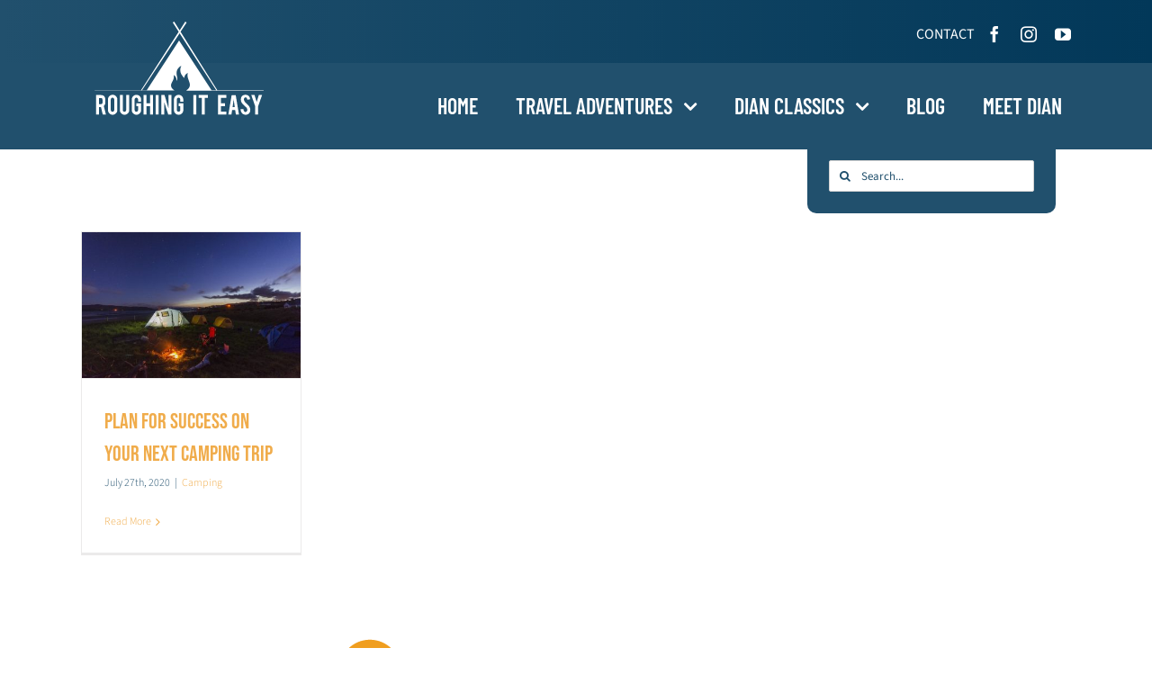

--- FILE ---
content_type: text/html; charset=utf-8
request_url: https://www.google.com/recaptcha/api2/anchor?ar=1&k=6LcyiLsZAAAAAEPaK3K0pOhIJ98fgRpTnTrA1eZb&co=aHR0cHM6Ly9kaWFudGhvbWFzLmNvbTo0NDM.&hl=en&v=TkacYOdEJbdB_JjX802TMer9&size=invisible&badge=hide&anchor-ms=20000&execute-ms=15000&cb=71p0lvpdfqez
body_size: 45513
content:
<!DOCTYPE HTML><html dir="ltr" lang="en"><head><meta http-equiv="Content-Type" content="text/html; charset=UTF-8">
<meta http-equiv="X-UA-Compatible" content="IE=edge">
<title>reCAPTCHA</title>
<style type="text/css">
/* cyrillic-ext */
@font-face {
  font-family: 'Roboto';
  font-style: normal;
  font-weight: 400;
  src: url(//fonts.gstatic.com/s/roboto/v18/KFOmCnqEu92Fr1Mu72xKKTU1Kvnz.woff2) format('woff2');
  unicode-range: U+0460-052F, U+1C80-1C8A, U+20B4, U+2DE0-2DFF, U+A640-A69F, U+FE2E-FE2F;
}
/* cyrillic */
@font-face {
  font-family: 'Roboto';
  font-style: normal;
  font-weight: 400;
  src: url(//fonts.gstatic.com/s/roboto/v18/KFOmCnqEu92Fr1Mu5mxKKTU1Kvnz.woff2) format('woff2');
  unicode-range: U+0301, U+0400-045F, U+0490-0491, U+04B0-04B1, U+2116;
}
/* greek-ext */
@font-face {
  font-family: 'Roboto';
  font-style: normal;
  font-weight: 400;
  src: url(//fonts.gstatic.com/s/roboto/v18/KFOmCnqEu92Fr1Mu7mxKKTU1Kvnz.woff2) format('woff2');
  unicode-range: U+1F00-1FFF;
}
/* greek */
@font-face {
  font-family: 'Roboto';
  font-style: normal;
  font-weight: 400;
  src: url(//fonts.gstatic.com/s/roboto/v18/KFOmCnqEu92Fr1Mu4WxKKTU1Kvnz.woff2) format('woff2');
  unicode-range: U+0370-0377, U+037A-037F, U+0384-038A, U+038C, U+038E-03A1, U+03A3-03FF;
}
/* vietnamese */
@font-face {
  font-family: 'Roboto';
  font-style: normal;
  font-weight: 400;
  src: url(//fonts.gstatic.com/s/roboto/v18/KFOmCnqEu92Fr1Mu7WxKKTU1Kvnz.woff2) format('woff2');
  unicode-range: U+0102-0103, U+0110-0111, U+0128-0129, U+0168-0169, U+01A0-01A1, U+01AF-01B0, U+0300-0301, U+0303-0304, U+0308-0309, U+0323, U+0329, U+1EA0-1EF9, U+20AB;
}
/* latin-ext */
@font-face {
  font-family: 'Roboto';
  font-style: normal;
  font-weight: 400;
  src: url(//fonts.gstatic.com/s/roboto/v18/KFOmCnqEu92Fr1Mu7GxKKTU1Kvnz.woff2) format('woff2');
  unicode-range: U+0100-02BA, U+02BD-02C5, U+02C7-02CC, U+02CE-02D7, U+02DD-02FF, U+0304, U+0308, U+0329, U+1D00-1DBF, U+1E00-1E9F, U+1EF2-1EFF, U+2020, U+20A0-20AB, U+20AD-20C0, U+2113, U+2C60-2C7F, U+A720-A7FF;
}
/* latin */
@font-face {
  font-family: 'Roboto';
  font-style: normal;
  font-weight: 400;
  src: url(//fonts.gstatic.com/s/roboto/v18/KFOmCnqEu92Fr1Mu4mxKKTU1Kg.woff2) format('woff2');
  unicode-range: U+0000-00FF, U+0131, U+0152-0153, U+02BB-02BC, U+02C6, U+02DA, U+02DC, U+0304, U+0308, U+0329, U+2000-206F, U+20AC, U+2122, U+2191, U+2193, U+2212, U+2215, U+FEFF, U+FFFD;
}
/* cyrillic-ext */
@font-face {
  font-family: 'Roboto';
  font-style: normal;
  font-weight: 500;
  src: url(//fonts.gstatic.com/s/roboto/v18/KFOlCnqEu92Fr1MmEU9fCRc4AMP6lbBP.woff2) format('woff2');
  unicode-range: U+0460-052F, U+1C80-1C8A, U+20B4, U+2DE0-2DFF, U+A640-A69F, U+FE2E-FE2F;
}
/* cyrillic */
@font-face {
  font-family: 'Roboto';
  font-style: normal;
  font-weight: 500;
  src: url(//fonts.gstatic.com/s/roboto/v18/KFOlCnqEu92Fr1MmEU9fABc4AMP6lbBP.woff2) format('woff2');
  unicode-range: U+0301, U+0400-045F, U+0490-0491, U+04B0-04B1, U+2116;
}
/* greek-ext */
@font-face {
  font-family: 'Roboto';
  font-style: normal;
  font-weight: 500;
  src: url(//fonts.gstatic.com/s/roboto/v18/KFOlCnqEu92Fr1MmEU9fCBc4AMP6lbBP.woff2) format('woff2');
  unicode-range: U+1F00-1FFF;
}
/* greek */
@font-face {
  font-family: 'Roboto';
  font-style: normal;
  font-weight: 500;
  src: url(//fonts.gstatic.com/s/roboto/v18/KFOlCnqEu92Fr1MmEU9fBxc4AMP6lbBP.woff2) format('woff2');
  unicode-range: U+0370-0377, U+037A-037F, U+0384-038A, U+038C, U+038E-03A1, U+03A3-03FF;
}
/* vietnamese */
@font-face {
  font-family: 'Roboto';
  font-style: normal;
  font-weight: 500;
  src: url(//fonts.gstatic.com/s/roboto/v18/KFOlCnqEu92Fr1MmEU9fCxc4AMP6lbBP.woff2) format('woff2');
  unicode-range: U+0102-0103, U+0110-0111, U+0128-0129, U+0168-0169, U+01A0-01A1, U+01AF-01B0, U+0300-0301, U+0303-0304, U+0308-0309, U+0323, U+0329, U+1EA0-1EF9, U+20AB;
}
/* latin-ext */
@font-face {
  font-family: 'Roboto';
  font-style: normal;
  font-weight: 500;
  src: url(//fonts.gstatic.com/s/roboto/v18/KFOlCnqEu92Fr1MmEU9fChc4AMP6lbBP.woff2) format('woff2');
  unicode-range: U+0100-02BA, U+02BD-02C5, U+02C7-02CC, U+02CE-02D7, U+02DD-02FF, U+0304, U+0308, U+0329, U+1D00-1DBF, U+1E00-1E9F, U+1EF2-1EFF, U+2020, U+20A0-20AB, U+20AD-20C0, U+2113, U+2C60-2C7F, U+A720-A7FF;
}
/* latin */
@font-face {
  font-family: 'Roboto';
  font-style: normal;
  font-weight: 500;
  src: url(//fonts.gstatic.com/s/roboto/v18/KFOlCnqEu92Fr1MmEU9fBBc4AMP6lQ.woff2) format('woff2');
  unicode-range: U+0000-00FF, U+0131, U+0152-0153, U+02BB-02BC, U+02C6, U+02DA, U+02DC, U+0304, U+0308, U+0329, U+2000-206F, U+20AC, U+2122, U+2191, U+2193, U+2212, U+2215, U+FEFF, U+FFFD;
}
/* cyrillic-ext */
@font-face {
  font-family: 'Roboto';
  font-style: normal;
  font-weight: 900;
  src: url(//fonts.gstatic.com/s/roboto/v18/KFOlCnqEu92Fr1MmYUtfCRc4AMP6lbBP.woff2) format('woff2');
  unicode-range: U+0460-052F, U+1C80-1C8A, U+20B4, U+2DE0-2DFF, U+A640-A69F, U+FE2E-FE2F;
}
/* cyrillic */
@font-face {
  font-family: 'Roboto';
  font-style: normal;
  font-weight: 900;
  src: url(//fonts.gstatic.com/s/roboto/v18/KFOlCnqEu92Fr1MmYUtfABc4AMP6lbBP.woff2) format('woff2');
  unicode-range: U+0301, U+0400-045F, U+0490-0491, U+04B0-04B1, U+2116;
}
/* greek-ext */
@font-face {
  font-family: 'Roboto';
  font-style: normal;
  font-weight: 900;
  src: url(//fonts.gstatic.com/s/roboto/v18/KFOlCnqEu92Fr1MmYUtfCBc4AMP6lbBP.woff2) format('woff2');
  unicode-range: U+1F00-1FFF;
}
/* greek */
@font-face {
  font-family: 'Roboto';
  font-style: normal;
  font-weight: 900;
  src: url(//fonts.gstatic.com/s/roboto/v18/KFOlCnqEu92Fr1MmYUtfBxc4AMP6lbBP.woff2) format('woff2');
  unicode-range: U+0370-0377, U+037A-037F, U+0384-038A, U+038C, U+038E-03A1, U+03A3-03FF;
}
/* vietnamese */
@font-face {
  font-family: 'Roboto';
  font-style: normal;
  font-weight: 900;
  src: url(//fonts.gstatic.com/s/roboto/v18/KFOlCnqEu92Fr1MmYUtfCxc4AMP6lbBP.woff2) format('woff2');
  unicode-range: U+0102-0103, U+0110-0111, U+0128-0129, U+0168-0169, U+01A0-01A1, U+01AF-01B0, U+0300-0301, U+0303-0304, U+0308-0309, U+0323, U+0329, U+1EA0-1EF9, U+20AB;
}
/* latin-ext */
@font-face {
  font-family: 'Roboto';
  font-style: normal;
  font-weight: 900;
  src: url(//fonts.gstatic.com/s/roboto/v18/KFOlCnqEu92Fr1MmYUtfChc4AMP6lbBP.woff2) format('woff2');
  unicode-range: U+0100-02BA, U+02BD-02C5, U+02C7-02CC, U+02CE-02D7, U+02DD-02FF, U+0304, U+0308, U+0329, U+1D00-1DBF, U+1E00-1E9F, U+1EF2-1EFF, U+2020, U+20A0-20AB, U+20AD-20C0, U+2113, U+2C60-2C7F, U+A720-A7FF;
}
/* latin */
@font-face {
  font-family: 'Roboto';
  font-style: normal;
  font-weight: 900;
  src: url(//fonts.gstatic.com/s/roboto/v18/KFOlCnqEu92Fr1MmYUtfBBc4AMP6lQ.woff2) format('woff2');
  unicode-range: U+0000-00FF, U+0131, U+0152-0153, U+02BB-02BC, U+02C6, U+02DA, U+02DC, U+0304, U+0308, U+0329, U+2000-206F, U+20AC, U+2122, U+2191, U+2193, U+2212, U+2215, U+FEFF, U+FFFD;
}

</style>
<link rel="stylesheet" type="text/css" href="https://www.gstatic.com/recaptcha/releases/TkacYOdEJbdB_JjX802TMer9/styles__ltr.css">
<script nonce="MuVQLiV4Qy3XYRz0DVJdJA" type="text/javascript">window['__recaptcha_api'] = 'https://www.google.com/recaptcha/api2/';</script>
<script type="text/javascript" src="https://www.gstatic.com/recaptcha/releases/TkacYOdEJbdB_JjX802TMer9/recaptcha__en.js" nonce="MuVQLiV4Qy3XYRz0DVJdJA">
      
    </script></head>
<body><div id="rc-anchor-alert" class="rc-anchor-alert"></div>
<input type="hidden" id="recaptcha-token" value="[base64]">
<script type="text/javascript" nonce="MuVQLiV4Qy3XYRz0DVJdJA">
      recaptcha.anchor.Main.init("[\x22ainput\x22,[\x22bgdata\x22,\x22\x22,\[base64]/[base64]/[base64]/[base64]/ODU6NzksKFIuUF89RixSKSksUi51KSksUi5TKS5wdXNoKFtQZyx0LFg/[base64]/[base64]/[base64]/[base64]/bmV3IE5bd10oUFswXSk6Vz09Mj9uZXcgTlt3XShQWzBdLFBbMV0pOlc9PTM/bmV3IE5bd10oUFswXSxQWzFdLFBbMl0pOlc9PTQ/[base64]/[base64]/[base64]/[base64]/[base64]/[base64]\\u003d\\u003d\x22,\[base64]\x22,\[base64]/[base64]/Dv8KBwoLCuMKgwqpZw5HCvcKdX3nDgcKXesK0wr5lwr8lw6nCjxUvwr4awoTDjARSw6DDg8ONwrpLeCDDqHAqw4jCkknDq1DCrMOfJsKlbsKpwqnCv8KawofCr8K+PMKawq/DncKvw6dhw5BHZgokUmcFYsOUVAPDj8K/[base64]/Co2TCk8OxwqlVS8OqwpzCscOpZsKkwpxqw5fCmm/DvsOMW8Kaw4wBwrN/[base64]/[base64]/[base64]/wrfCjsKgaU/[base64]/ConFnUcKNSsK9bibCkknCq25JU8OTNMK/wqPCll49woXCqsK6w79pdyjDr1tDExTDlxIXwqzDsFTCkUzCigVswoASworCtklAHmIuT8KAF0IPRcOawrADwp0/w6E0wrAuRi/DrzFcDsOEX8Kvw63CnMOZw6rCiWUETMOIw4YgfsOBKG0fYHoTwqs0wpZ2wpnDhMKPE8O8w6HDscOXbD0NCnrDqMOVwpIAw4pKwpbDsgLCrsKUwqV0wp/Cvw/CtMOuPzQnDkDDrsOQVAYxw7nDjh3CtsO6w5JSa0IcwqYRO8KCb8OWw5UkwqwWIMK9w7DCkMOGPcKwwpdVNQ/DnU5pL8KwaBnClV4rwrLCmUoxw5dlCcKJVE7CjzTDisOuRk7CrHsKw6d4e8KWCMOqcHpiZlXCvknCsMKJT1zCql7DvUB5csK1w44yw6LCisKcbDx8J0IgHMKkw7LDscOUwrzDiGpmw5dDRF/CtMOwI1DDh8OfwqU0CMOUwpTClhIObsKyXH/CrSvCh8KyTjVqw5llQi/DliQWwqPCgRvCm2Zxw4B1w5DDjEIWTcOKUcK5w48DwoUXwqsQwqLDl8KQwoTCtRLDvcKqbCfDvcOwFcKfLG/[base64]/Dv8Obw4/CmgzDsUE7w4nCmiDCk15nwoXColRwwofDgwNMwr3CsHzDhDfDi8KOKsOvD8KbRcKow6c5wrbDoHrCkcKiw5Ynw4FZPjAvw6xaTVVjw5hlwptAwqluw6zCs8OmMsOBwrbDisObN8OILwFvYsKJdjHDnUzCtT/CrcK2WcOYNsO/wpZMwrTCpFLCu8OBwrvDk8ODZ0R2wpFhwqDDr8Khw7QkHmN9WsKSawXCksO0b0HDsMK8acKDV1fDvxAGRcKLw5jCsQLDn8OOZUkdwp8AwqcSwpJrGkc/w7NowoDDqEtdIMOtacKXwqNjW0B9IxLCgREJwpnDpG/DrsKzakDDpsO/BcOZw7jDicOKKMOUHMOtGCXCmsOoETdFw5A4Z8KsYcO3wqrCgGYNG3jCliILw68vwqAlbFYQXcKnIMK0wqEIw7kNw6prb8KXwppIw7FGfMKdLsKNwrQ0wo/CscKxBFdtC3XDgcKMwqDDlMK1w4PDkMKfw6VpA0fCucO/[base64]/Dt8KFwrXCucKjwr8YB3dacR4PX0XCmsO6W1Fdw6TCnhrCnz86wo8jwp46wo/DpcORwq4tw6nCs8K8wrPDvDLDiD/[base64]/Cl07DkT3DvMOywq8Vw6TCi19uwoDCsVzCrsKsw6HCjlsOw4V2w5g9w7rCgVTCq2/CjFDCtcK3cyXDqsKvwp7Dk0ECwroVCcOzwrxQJ8KMdMO1w4nDhsOtDBXDksOCw7lMw59+wobCnyxCZU/DtsOZw6zDghRla8ODwozCksKQZTzDpMOnw5F9fsOXw5MlGsK2w500F8K/[base64]/Dj23Dl8KTwq7DkGliw6/CrsKeF8OzGMOIZnpQUsKPTSY1BinCvk1Zw5hfZS1gE8OKw6vCmXXDg3TCjMO5CsOqVcOvw73ClMK8wqvDigslw7EEw4kKEWI8wrrCusKsfWcbbMO/wrxjXsKvwrfCjy/DtcKoEMKVbcKTTcKzfcKCw5JDwqx2wpIJwqQHw6wMWTvDqzHCoUhWw5Y9w5gsMgHCt8O2wqzCoMOtSDfDiV/[base64]/Cu8Kew5UywpPDjMKOw5/[base64]/DjMOUAHMfwpjDoE3ChMOWwrjDgMOmfxTClMK+wr3CoUbDo3cqw5/DnMKXwo4Xw5UxwpLCrsKkwrbDqmnDicKQwonDs316wq44w6EAw6/Dj8KsccK1w7osHMOyUMKJXAzCp8KjwqsNw4rDkT3ChxQdfQ3CjDkrwoPCijkNam3CsQDCosO1asK6wr07ZBTCiMKnGGh5w7DCgMO1w5TCn8KLf8OowrxzN0LCh8OYbnwkw4XChFvCksKEw7zDpT/DtGHChsKKWUxrasKMw60cE0XDrcK7wpIuFGPCuMKfSsKWRCIiFcO1VBw+GMKNcMKEfXI/Y8KMw4zDtcKfDsKmSFMgw7zDlWcuwoHDkzzDvcKZw54wCQfCrsK2H8KeFMONSsKwCzARw6I2w4jDqHrDhsOHCHnCq8Kuwq7DvcKxNMKrKUAkScKbw7bDoR0QQk0uwoDDp8OqHsO7M11ZKsOxwojDv8KJw5FEw5nDtMONdDbDmhgldQsiJ8Osw7h+w5/Dq1bDmsOVAcOHY8K0dlIuw5tiXTg1fEEJw4QYw7fDkcKlBcOawonDjx7CpcOdMcOIw6Raw4Eww5Eod1lTa1jDjRl/IcKPw6oINSnDtMOuIVlkw4Mif8OUDsK3YXInwrA0JMOywpXCgcKUUUzChsOdOS87wos7TRBzUsK8wp/[base64]/Cvx0IWsOYw4tYw6/Dlx3CuWzCgmASJVvDiR7DrWYCw4wER0vCqcO0w6zDl8OkwrtxGsOIAMOCGsO2XcKTwogEw54XS8O3w6kewqfDmkoXcMO5eMK7RMKBA0DCpsK6CULCrsKhwrrDsgfDv1BzbsO+wpfDhjoiSl9TwqbCmsKPwqIcw6dBwoDCjj1rw4jDkcO5wrhQI3bDi8OzDkxuTV/Dq8KGw65Mw49qL8KmfkrCpHQYY8KkwqXDkWdrE0IPw7PCuRNgw5R2wojCgk3Dq1t/McK9VEfCp8K4wrksRSLDtj/Ctj97wrvDm8K2KsOSw45Vw4/CqMKOIVAAGMOTw6jCmsK7RcKIaTTDuXEhK8Kuw7rClxtBw6Fxw6QICRDDi8OyBU7Cv1JUKsOIw6w5NXrCtVnDrsKBw7XDsE/[base64]/DksK5dUAkw5LDosOzMwxMdsOacBDDrjlWw5TDp0pXTcOowohpOSrDrXt3w5PDuMOXwrUqwrMOwozDl8O/wqxkKU3CkDZiwp5mw7zChsOOUMKVw5XDhcK6LzJ2w44IQMK6Gi7DnUJPXWvCucKeUhrDkcK8w5nDjTFWw6LCjMOZw7w6wpbCgcOLw7PCscKFKMKaJ0hgaMOWwr1Pay3CucO/[base64]/Cg0rCn8OMW8O3T0jDh8ODY8OJWsO8HV/ClsO9wprCpmlKAsOlIMK9w4HDgyTDuMOxwo7ChcKkR8Kmw6jCgcOiw7PDqScAEMKNW8O4AEIyRsOkXgbDlD/DhsKEbcOKXcKJwoPDk8K4KgbDicKdwrzCtWVPw5bCn04WQsOuHBBRwqDCrS7DncKowqbChsKgw7l7LsOrwpPCssKgGsOnwq8zw5vDhsKJwqXDg8KpFDgewrBodEjDi3bCi1zCpxbDj0bDk8O+Th0Lw6XDskTDm1ILNw7CkcOGOMOjwrnCuMKdFcO/w4jDj8Obw752dEsYSkExRRgNw5fDisO6wpLDsmwcew0XwoXClyp2DcK6WVhBZ8O6IHZvWDLDm8OiwqwJOCzDlGnCn1PCicOVH8OHw7oIXMOrw6/DuG/[base64]/O3/[base64]/DmFV5CcKyNjElKkvDgnsBRRjDjArDh8KTw4zCr3k/wo3CrWJQZ0E8CcOpwp46wpJ/w7tcNHDCl1k2wrF9Z0DCvgnDiQbDicOQw5vChHJpAsOkwr7DicOZBVUSU1hnwrY8eMKiwoHCgUF3wpN7RCdKw7pWwpzDmT4ZQDBYw4kdccOQHsOCwqLDosKZw59Qw7/CmijDm8Kqwo4WA8KWwqoww4VnPV51w64RSMKhCUPCqsOJCMKJWcKQMMKHM8K0S03DvsOmLMOKwqYkMwwYwrDCll7Dmx7DgMOMKWXDtGRwwoBbMMKHwrU1w7NjVcKnKsOGNgIdFCgCw4Usw7LDlx/DoHAZw6DDhsOQUgR8dMO3wqHCqX0Cw5Y/UMO4w5nDnMK3wq7CrQPCp2ZcY3k3BMKJAsKXPcOVM8KZw7J6w71HwqUQUcKYwpAMDMODK2VCd8Kiwo0Sw6vDhgs0Y3xDwpBTw6rCiCR1w4LDucOeeHAFI8OjQmbCigHDssKWUsK2cG/DgEXDmcKyZMKWw7xPwoTCjcOVD0LCmcKtVl41w75CTB/[base64]/[base64]/CvcOEwrROAsO7wqINSsKvwpzDiMKkw4DCqwxHwrXChBMyKsKpKsKXR8KEw5dow6k9woNdeV7Cg8O0K2/Cq8KKfkwcw6zDlDVVQgfDm8Oiw6gbw6kZL1csV8OaworCj0PDpcOBZsKFU8KZAsOcaFvCisOVw5/[base64]/[base64]/DosKAIQLDpMKCwpPCtMOoTjrCpVrClX0EwqHDhcKRGcKWe8KvwpxYwojDpMONwrsuw5XDvMKew6bCsQ/DvR9ubcKsw54MYi3ClsK3w7XCr8OSwoDCvwzCocOzw5DCkTPDhcKTwrLCicKXw7AtDDtPNcODwpEewpJZd8ODLQ4bVcKBPm7DgsKSL8OVw4bChwDCtRp7GGJ8wrzDljABQ3TDtMKJPjnDvsKYw4tTK17DuWTDucO/wosrwr3DmMKJaQvClMOOw6I6cMKMwpTDnsK5MAkAWGjDvEUOwop0HMK4OsOlwroFwqw4w4/CqcOjNMK1w4NKwobCpcOewp0rw4rClW7Dr8OMBUNBwrTCqEMeN8K9fcOEwr7CgcOJw4DDm2nCl8KkWVEcw4XDj1fCu1DDs3bDscO8woYlwpbCg8OIwqNSOGxMAcOYEEgKw5DDtQ5qY0ZUbsORdMOvwrnDhyoKwr/[base64]/[base64]/w6/Ci8K7wrQbwoN+woxKw7Ykw7TDgcKnw5fCjMKaW350NBpvV0Jtw5gww6DDtcKzw7LCq0LCp8KoM2oewoBucVILw4cNThPDsBvClw0KwqR0wqwCwrVkw6Uiw73DoS9aLMO1w6rDm3x4wq/ChzbDi8OMbsOnw6bCiMKLw7DCj8KYw4TDkC3CuWBTw4vCn0JWEsK9w4Egwq3ClQnCpcKxYsKFwq/DhMOaEcKsw4xANzrDocOyGQx5GX1hN2xVKXzDvMO/WFIbw6lMwq0nFTVcw4vDk8OpS252VMKBJWpaZwVaYsO/RsO2VcK7QMKQw6Ycw4JIw6gKw74wwq9/[base64]/DrMOkwpvDpzFewqrDicO9CsKMwp/DqcO2w45Aw57Cn8K6w4cMwovCuMKkw7Zuw4XDrWpNwqrCi8ORw4t6w54Sw64HLMOhIRHDk1PDgMKpwoIRwrDDqMOsUETCtMKhwq7Cq01na8K0w79bwo3CgsKGX8KwHzXCuy3CuQzDkyUHS8KMdyTChsKowqlEwowDKsK/wo/CpCvDkMK5NlnCn2kkBMKbU8KeHkzCoBzCilLDrXVOfsK9wpDDrDJOPX5xeAZ8djJmwo5fIwvDu3zDrMKgw5TCoFgPZnnDoxp/fnvCisOWw4QMYsK0fVk/wr1PcFZ/w6jDlcOJw4HCiCwPwo5aGCIEwqp0w4/Dl3gNw5hBZMKHw57CocOmw78ow4R4LcOFwpjDusKbOMOzwqLDgWfCgCTDmMOfwp/DqzweERBowq/DkXTDr8KrAQ/Cnz1Bw57DnxrCvg1Gw5FLwrDDkMO6wpRIwqbCrSnDnsO7wqUaNQIxw7MMAMKTw67CqVvDmm/CqS7CmMOYw5VDworDgMKZwrnCnC9NW8KSwovDhMO7w48ccRvCs8Okwq9PAsO/w4XCrsK+w6zCssKWwq3DmijDtMOWwr9dw6RJw6Q2NcOSTcOVwq1EIcK9w4jCiMOzw5AmTFkXfwDDk2nCq0zDqm/[base64]/Dj2jCs23CtHpEWw3Cv2w2wojDpwLDui8sZcKJwp/[base64]/[base64]/YC/Cr8ONWcO1w4DChcK9YEPDihs0w4rDk8OUXyrCj8K3wrfDin7DhMO5csOPDsKrQcKXwpvCh8OBJ8OLwpNGw55dPMODw6Vawr87YUpjwqd0w4/DiMO4wrB1wp/DtsOfw7hXw5LDuCbDisOdw4/CsH8LJMOTw6DDj2Ibw6BDSsKtw7EXBsKtURp3w6gTe8O2FCU+w7oSw61Qwq5RMwpeFzrDisOTWl7DlSwpwqPDocOKw7fCsWrDtXrCm8KXw5olw43DrkBGIcOjw58Ow5nCpRLDvzzDpsOxw7DCoT/CjsOiwrvDgUHDkcOAw6rCnsOXwpjDlwFxRsKLw6hZw6PDpcONclPCgMO1UVbDtgnDsCQMwpHCsRXDoijCqMOMD0PClcK8woFkYcKiCScZBCDDunk3wqRsKhjDskzDvcONw7Apwpxww5pnBMOWwr9mMcO5wrcgbjBDw7vDlMO8GcODdhsjwqREfMK/[base64]/CmVE/wqLDuTUkw4TCrRzChMKEw5gobykfPsK6OWvDksKewqoXSiLCqmwuw6jDhsKBWsOoHQDCgBdWw5s5wpUuAMOICcO2w53CsMOlwptUHwFGUmLDlF7Dj2HDrsO4w7F/S8K9wqjDs3RkAyvDr3PDt8KZw7rDixcYw7fCq8O/PsOaJngJw7LCkk0kwqZiYsOrwqjCjE/CjcK+wp1HHsO+w6jCgBvCnSfDo8KeMyFWwpMKFUhIW8KFwqwpHQXCs8OCwp9lwpTDl8KzBAIhwrglwq/DpsKOIQBXK8KsPlA5wqAzwp/[base64]/CqyVPO8K3woZUwptvKsOPCi7CksOfIcKXCVrCq8KrwpZSwqMYBcKpwozChQAOwpbDrcOvLjrDtClmw5Vkw5PDksOjw4I4wqTCmHMgw6UYw5YzXXzClcODMsOWPsOWH8OfYcK4DEhSTyR2Y3TClMOiw7/ClV9twqckwqXDo8OGNsKVw5PCqjcxwoxnADnDv37Dozwuwq8XPR/DhRQ4wotUw5FUD8K7Tl4JwrI2TMO7amZ8w483w5vCjGFJw7UNw5o0w6XDogNKEjZJIMK2aMKPO8K9U2AUUcOJwrDCtMObw7pnE8KcHMK/[base64]/[base64]/[base64]/[base64]/CoMKKX0g1w6jDr8KOwoJNw4gSw7fDrDTDosKiw4pUw4hjw7NawqVwJMKWKkvDu8O3w7bDtsOACsK6w77DuXQLcsO9U0DDr2U4WsKGKMK7w51bXGpowok0w5jCksOGWjvDnMK4LsK4IMO5w4HCpQpcWsOxwpJNDG/CiArCohfDs8KKw5hMQD/DpcKowr7Cr0FJfMOqw6TDmMKYRm3Dk8OiwpU1BkF6w7kKw4HDhcOTd8Oqw7PCncKPw7Mkw6ljwpUsw5XDocKHasOnUQDCm8K0ZHwtKC3CgyhwXgLCpMKQTsO8wqMLw6JQw7F3w4DCr8OMw71sw4/Cm8O5w5p6w7XCrcOFwqshZ8Oqb8O+JMOrLiYrOAbCssKwNsO+w4bCvcKpwq/CsTwHw4nCrTtMFFPDqlXDllDDp8ORUgnDlcOIOQQOwqbCocKiwoRPY8KLw7IMw7kDwqVpNiZpTsK/wrdNw53CtV3Dq8KNGA7CoRDDiMKdwphAfEhtKBvCvMOoA8KqYsK+d8KYw5QGwrPDjcOuNsOYwqNHFMOfEXHDiCFxwqPCqcO/w4QNw5jCkcKDwrgYWMKbWMKPV8KYTsOsGwzDpB8Dw5xlwrzDkGRsw6rCtcKvw7rDni0jasKhw5c4RGoDw7dHwrtmJsKGaMOVwo3DjAc7bsKoDX7CpDE5w4pSY1nCu8KPw40Jwo/[base64]/DiSfCulM9woPDrcOwwovDn13DlHNUAAUUZMKfwpR6BsOGw61Zw4FuNsKewpfClsOxw49ow5zCnh0TFxTCq8O/wpxfSsO+w7XDm8KMwq3CgxUxwq5LSjB4XXUPwpxUwrxBw691MMKDEMOgw4DDg0hEJ8OLw43DrMO3PlRUw4jCvWjDgGDDnzjCp8KzVQZdO8O6VsOPw6pCw4DCnHXCi8K5w4LCksOSw7MIVkJ/XMOFcCLClcOaDycew7sGworCtcOZw6DDpcOowpzCuT8lw4DCpsKhwrxzwrHChixowr3CtsKRw616wq08N8ONA8O4w6fDqXpaSHNgwpzCg8OmwqrCuk3Cp3LDqTPDq1nCgT3CnFwOwpVQay/CpsObw6fCmsO+w4ZpWzDDjsKpw7/Dm29pCMK0wpnCoR5Wwp12J1xxwog8JDXCmVMJw6dRHVNmw57Con82wrpvCsKoJTjDsyDCmcOpw4LCi8KJX8K0w4g4wrPDoMOOw6hZK8OywqfCusK8M8KLVhLDvcOJByXDuUZ6MsKMw4fCnMO6T8KVa8ODw43Cm2/DizzDkDbCn1zCtcO5Ohskw6tWwrLDgMOjJyzDv1XCmHg1w6vChcKzYsOGwq1Hw59HwqfDhsKPV8OGIHrCvsKiwozDhzHCr0PDp8KMw6wzMMOoSw46SsK4aMKzEsKWbm0CPcOrwoY6CSXCgsOYRsK5w4o/wo46UVlFwp5twqTDncKRS8KrwqNLw7nDscKPw5LCjmwCScKewozDtVXDm8Opw6ANwoldw5DClsOJw5zCtDBMw4JKwrd1w4bCjDLDmHJES2dxRsKVw7JSR8K9w7rDnkHCssOdw7JhP8ODbXvDpMKzRANvEwEhw7hKwp9gMGDCp8OPJ2jDisK+c0MIwpEwLsKVw5/DlSDDmHrDjCPDnMKZwoXCu8OETsKCbEbDsnhswptMa8Ofw5oww7cVOcODHULDqMKbecKbw5fDusKgGW8EDsO7wojDmW94w5bCtV/Dm8OhPMOaHxLDhR7DvTnCr8O/LnfDqQ0+wq5NXGZ2CsKHw4deKMO5w7nCpl3DlkDDq8KlwqfCpCpyw5fDuBl4MsKBwoTDpi7Dng5xw5TCokQswqLDgsKvY8OXMcKDw6rCpWVUbwLDp35kwppnSQLCgggPwq3CisK5cWY9woZowrV/[base64]/[base64]/w7FQMWfDqQbCk8OWw7/CiExXfj/DnT4dfsOVwoB8MTl/YWJJUU5IKCjCsHrCkcK1UjLDjgfDhhrCrBjDiRHDhzLCgR/DtcOVJ8OHMknDssOOY0oWMhtQUCXCg38fEhFzS8KGw5fDh8OtOsOPRMOgLMKKXxhQf21Zw5vCnsOIGGp7w5zDkXDCjMOZw4fDmG7Cv2Ibw75hwpo0LsO/wqbDryswwqTDpTnCvsKED8Oww68uF8K0dnFIIsKbw45Kwp7DlhfDoMOvw5PCkcKYwrMbwpnCn0/CrsK9N8Kpw7rCoMOWwobCp3LCnl5PX2TCmwsEw404w77CgTPDvMKzw7rDvyQnF8Oew47Dh8KEM8Omwrs7w5TDu8OQwrTDscKHw7TDsMOeHCMJfzI5wqBnB8OkDsKsBigDXGJZw7LCgsKNwok5wpjCr2wCwpobwpPCgy7CiCw4wo/Dmj3DncKJchd1UDLCrsK1VMOZwqQodsK8wovCgjnCjcO2X8ODGR3Diwgfw4vCngrCuwMETsK4wr7DtRfCmMOzGsKEaFBGXsO1w4UIBSrCpSPCrHpNNcODE8OEwoTDjyfDu8OvbybDtQTCqW8YJMKswqrCkF/[base64]/[base64]/w7vDicOEw605N0zDr8Oww7rCvHjDksKiw6rCocOhwqIIU8OjWsKsaMOZXMKUwqIrMsO3dRpHw4nDoBk/w6Ufw7/[base64]/DqjY/w61Sw7rDicOlPcOMcToOw5HChHxgw5nDiMO4wo/CvEkdYQHCrMKYw4gkIE9UI8KhMAVgw5pqw588BnPCucKgPcOHw7tqw5FHw6Rmw7lPw48Lw7XClQrClGkgQ8KTPxlrV8OUJsK9PFTDl20ENmEGCAg0UsKowqpkw4skwqbDnMOiOsK+HsO2w4jCqcOEdEbDpMK3w7rCjip/woNOw4/[base64]/CpcKiwpV2w6Vyw4Umw40uEQfDrhjDk1UWw7PCpzp9K8OGw6o+wpttDMK2wr/Ct8OuD8OuwrDDhjLDiSHDmDnChcKlJx59wq9hayEwwr7DpCkHRzjDgMKeSsKIZmrCuMOHFMOqQsKgEGvDtDHDv8Okb3l1a8OAfsOCwq/Cql7CoFgNwo/Cl8ORIsObwo7CpHvCiMKQw4fDkMKSfcOAwoHDjkdAwq5hcMK2w6/DrCRqPFzCmw1jw5LDncKgfMO2wo/DhsKYCMOnw7FLA8KydcOhPsOsDHc+wo9UwpBgwot3wqTDmXFKwrlBUGjCslMlw57CgMOLC1wuYHsqXjLDlsOnwrXDlxhNw4MkOQV1OV5ywrQtTwIRMV4rM1HCjylNw5zDgRXCjcKvw7nCs3pWAEo3wo/Dn0vChcO1w6phw5F4w6DDt8Kkwq4jEiDCmMK+w4gPwqxsw6DCkcOAw4DCgEFwcgZcw5l3NykGdC3DncKwwpVqaUlXOWcewrrCnmDDh3nDhRrClTLDjcKoTitWw4DDqhx/wqHCm8OdPAPDhcOPfcKQwoxnTMKtw6RRFgHDr3bDimbDoWxiwpljw5I0R8Oww48rwrIFBBFAw7DDtSzDrEZsw6pNdGrCgMKVUXEMwrsCCMOPXMO/w57DvMK1Wx5RwqEFw74VEcOiwpEWNsK4wphXbsKwwoBMYMOJwph7KMKsD8O7JcKkG8OzKcOsODbDoMKyw71DwpLDujjCjF7CmMKhw5EIVFk1PWnDgMOTw5/CiV/[base64]/[base64]/CucOGwpBUw7oiw6DDvgrDny0DwqowXg7DjcOxHwLDpMKnHB7Cv8KOcsKTSw7DksKIw77CjgwocMOKw5DCvhAEw6hbwr/[base64]/w619wqBhw7fDqMObT03Dkk/CpyQLw4cvSsKSwpPDjMKHIMOVw4/CkMODw7htG3bDvcKwwqTDq8OgW33CvgBOwonDox4Gw77CoErCkgF0b1x+fsOQH1h5BV/Do3vDr8Ojwq/[base64]/ek4fdCzCl8K7w5ARNcKgW8OZehZow7FYwq7DhiDCiMKiw7HDocKKw7PDjz40wqTCl2JpwprDt8OxUcKpwoHClsK0RWHDlsKpX8KxF8Kjw5NeJsOiSEvDrsKCOArDgMOhwpzDqcO/LcKAw7TDr0LCvMOnYMK7wrUBKA/DvMO2D8ONwqlLwo1Iw40VK8KyAXdew4ltw7cJTcKMw7rDijU3QsOuGTBHwr/CssOMwoUFw44Bw44Lw6jDpcOwR8OQOMOdwpArwqzChCXDgMOGVD4uSMOlJcKvY2BaSHvCjcOKQ8O/w68vN8KVwpxcwph6wo5EScKswqrCl8OZwrElF8KqZMKrREnCnsKrw4nCgcKqwq/Cmy9zXcOtw6HClE07wpHDucOPJsK9w5bCksKXFWlZw73DkiYxwq3Dk8KDPm9MYcOiQCLDtMO8wrDCjxh8acOMLEXDuMKieyonWcKmYGhOw4/CoGQKwoRiK2zCiMKzwqjDucOLw4PDucO/ecOIw67CtMKYVMOXw67DjsKbwrvDrH07OMOAwojCocOKw4URPDQdMcKPw4DDmhFiw6dlw6LDnE5+wr/DtzvCgsOhw5PCgMOewoHCi8ObIMOoL8KBA8Oawqd2w4plw6Qpwq7Cn8KGw7Vzc8K0RDTCjTTCj0bDlsOZwr7Dun/[base64]/wqccwqg+wokYw7p9NMOgw5fCkjwvEMO1NEPDs8KKGW7DiFoiU1PDtiHDuV/DssKmwq5JwoZxbSzDmjVLwqTCrcK+w49hYcK4QTfDp3nDq8Kvw4MSXMKUw6xudMOFwoTCm8O/w5rDkMKywoVSw6QOd8KJwoxLwp/DkiQCNcKPw6/CswomwqjCi8O5RAsAw4ZQwr7Co8KCwq8OZcKPw6gAwrrDg8O7JsK4NcOIw74SLBjCiMKyw7s2JAnDr1XCrAE+w4PCtwwcwrPCm8OLG8KpCRUzwq/DjcKLGXDDj8KhcGXDrEfDhGrDqz8KQsOWF8K5asOaw69Pw7cXwqHDu8Kvw7XCjxXCpsO1wqQ5w6HDhlPDu3FKOTsGBh3CpcK5wqo6K8OHw5pvw78Bwq4/UcKAwrLCvsKtMCNQKMOPwpVXw6/CsScGEsOuRXvCocO+HsKUU8OgwohRw4REQcOVEcK5CcOVw6DDicK0w6rCucOrOmnCk8Ouwp5/w4/DjFlEw6VywrXDkBwOwozDu2t5wpvCrMKcNAs/[base64]/CrcK5IQ3DqBrCv8KOZsOlJEk3Ll4Lw7LDt8OOw7EhwqJ8wrJow7FuBHBmFEEtwpjCiU1AH8OFwqLCgsK4QynDg8K8V0QIwptCMMO1wpjDi8OYw4x/BkU/w4pwd8KZJjTDpMKxw5Ytw4rDksOTWMK8OMOkNMO3DMKqwqHDjsO3w7vCnzTCrMOMEsOCwrgnXXfDuSzDksOPw7rDvMOaw5TCg3bDgcOAwpcoSsOiO8KVV108w7JAw6kmYnY7VcOzAjLDpR7ChMOPZDTDkD/ChGwoOcOQwonDmMKEw4YJwr8Xw7pfTMOmZsKYTcKTwpwre8OAw4E6GTzCtsKmQMKEwq3CoMOiM8KtHiPCoHAWw51ydRvCgmgTA8KHwr3Di3/DiS1SBcOwRkrCuQbCvsO0RsOQwq3DvFMXFMKyHMO6wqQswpTDq1XDihUkw6bCpcKKVsOjKsOBw5Egw65Pd8OEOyYnw7cXIAHCgsKew6RUE8ORwpjDhlxoKcOywr/[base64]/DuHpcNsKgw5fCqcOsdDnDvsO/[base64]/DqWbCi2gxSXXDmRgaAcOAOMObA3rCilXDvcO6wpRBwrgBLkfCusK/w6g8AFzChBXDtExVEcOdw6LDsy1vw7jCicOOFUIdwpXCscOdaW3Cpkolw41aacKuKcKHw6HCglPDq8Ozw7rCpcK6wrR1fsOXwrDCmjwew7zDoMOJVjjCmxIVHh/Ck0XDhMO/w7RvJwnDiGjDrcOiwpsaw5/Dv3LDkgddwpvCuAPDhcOwHUAMRXLCkRPDr8O9w73Ch8KzcVfCpHnDnsO9TMOhw4TCvgRnw6coFcKbRxh0QMOAw5cRwq7Dijxqa8KKGylXw4bDu8O4wovDrsO1wpbCosK1w6sZEsKlw5NOwrLCt8OWQWonw6XDqcOEwo/[base64]/am7Do8O7wqzCpsKtJ35ww6s8LhYDMMOAN8OLasKuwrRzw7xrAU4/w4DDhgwNwoYpw7fCniEew5HCvsOwwr/[base64]/CuMKaIMOswqHCukojw6DCm8OWw5hxHcKnEFnCvsKYaQBtwpvCuEVOW8Kaw4JebMKMwqJdwrIWw5MEwpUmdsO8wrvCgsKXwq/[base64]/w5vCuEQMZ10ywoXCkMKQAMOTFiXCrwnDicOiwr7DlGIUTcKHNlDDjF/[base64]/CocKkexXDg8O4wqbCpRMsX8O8SMObw6A0f8Olw7/Csk0iw6HCgcOMEGfDtgjDosKLwpbDiy7DuRY7DMKZBizDr23CtMKQw70hZcKgSzg6YcKPw7fCnArDl8KDGcKKw4/DkcOcwp0vXmzCtUrDu30vw552w63Ck8KewrPDpsK7wpLDpVstXsKuI1EtbkLDhVsnwprDonjChFTCosKlwroxw4wKIsOFScKbSsO/[base64]/VsKaBABidEvCpg\\u003d\\u003d\x22],null,[\x22conf\x22,null,\x226LcyiLsZAAAAAEPaK3K0pOhIJ98fgRpTnTrA1eZb\x22,0,null,null,null,0,[21,125,63,73,95,87,41,43,42,83,102,105,109,121],[7668936,885],0,null,null,null,null,0,null,0,null,700,1,null,0,\[base64]/tzcYADoGZWF6dTZkEg4Iiv2INxgAOgVNZklJNBoZCAMSFR0U8JfjNw7/vqUGGcSdCRmc4owCGQ\\u003d\\u003d\x22,0,0,null,null,1,null,0,1],\x22https://dianthomas.com:443\x22,null,[3,1,1],null,null,null,1,3600,[\x22https://www.google.com/intl/en/policies/privacy/\x22,\x22https://www.google.com/intl/en/policies/terms/\x22],\x22grj4gnu/GjRi4Lk30XQlykZ2efoZwGCVI2uTmjigAsY\\u003d\x22,1,0,null,1,1764466236021,0,0,[241,92],null,[113,125,61],\x22RC-O3MdW8wgs5VWHw\x22,null,null,null,null,null,\x220dAFcWeA5xmjyYSuoEeB22qgDhGKpE-SdOJjf325Yh_HX9qSwCYLvzOfBBoNUiEd2MkTQlgCr8HU6Wrbu2U74XtMiaUTsrTjLOHA\x22,1764549035764]");
    </script></body></html>

--- FILE ---
content_type: text/html; charset=UTF-8
request_url: https://dianthomas.com/wp-admin/admin-ajax.php
body_size: 95
content:
<input type="hidden" id="fusion-form-nonce-8769" name="fusion-form-nonce-8769" value="4a71eba843" />

--- FILE ---
content_type: application/x-javascript
request_url: https://dianthomas.com/wp-content/plugins/fusion-builder/assets/js/min/library/ScrollTrigger.js?ver=3.13.3
body_size: 17430
content:
!function(e,t){"object"==typeof exports&&"undefined"!=typeof module?t(exports):"function"==typeof define&&define.amd?define(["exports"],t):t((e=e||self).window=e.window||{})}(this,(function(e){"use strict";function t(e,t){for(var r=0;r<t.length;r++){var n=t[r];n.enumerable=n.enumerable||!1,n.configurable=!0,"value"in n&&(n.writable=!0),Object.defineProperty(e,n.key,n)}}
/*!
   * Observer 3.12.7
   * https://gsap.com
   *
   * @license Copyright 2008-2025, GreenSock. All rights reserved.
   * Subject to the terms at https://gsap.com/standard-license or for
   * Club GSAP members, the agreement issued with that membership.
   * @author: Jack Doyle, jack@greensock.com
  */
var r,n,i,o,a,s,l,c,u,f,d,p,h,g=function(){return r||"undefined"!=typeof window&&(r=window.gsap)&&r.registerPlugin&&r},v=1,m=[],y=[],x=[],b=Date.now,w=function(e,t){return t},_=function(e,t){return~x.indexOf(e)&&x[x.indexOf(e)+1][t]},T=function(e){return!!~f.indexOf(e)},k=function(e,t,r,n,i){return e.addEventListener(t,r,{passive:!1!==n,capture:!!i})},C=function(e,t,r,n){return e.removeEventListener(t,r,!!n)},E=function(){return d&&d.isPressed||y.cache++},S=function(e,t){var r=function r(n){if(n||0===n){v&&(i.history.scrollRestoration="manual");var o=d&&d.isPressed;n=r.v=Math.round(n)||(d&&d.iOS?1:0),e(n),r.cacheID=y.cache,o&&w("ss",n)}else(t||y.cache!==r.cacheID||w("ref"))&&(r.cacheID=y.cache,r.v=e());return r.v+r.offset};return r.offset=0,e&&r},M={s:"scrollLeft",p:"left",p2:"Left",os:"right",os2:"Right",d:"width",d2:"Width",a:"x",sc:S((function(e){return arguments.length?i.scrollTo(e,P.sc()):i.pageXOffset||o.scrollLeft||a.scrollLeft||s.scrollLeft||0}))},P={s:"scrollTop",p:"top",p2:"Top",os:"bottom",os2:"Bottom",d:"height",d2:"Height",a:"y",op:M,sc:S((function(e){return arguments.length?i.scrollTo(M.sc(),e):i.pageYOffset||o.scrollTop||a.scrollTop||s.scrollTop||0}))},O=function(e,t){return(t&&t._ctx&&t._ctx.selector||r.utils.toArray)(e)[0]||("string"==typeof e&&!1!==r.config().nullTargetWarn?void 0:null)},A=function(e,t){var n=t.s,i=t.sc;T(e)&&(e=o.scrollingElement||a);var s=y.indexOf(e),l=i===P.sc?1:2;!~s&&(s=y.push(e)-1),y[s+l]||k(e,"scroll",E);var c=y[s+l],u=c||(y[s+l]=S(_(e,n),!0)||(T(e)?i:S((function(t){return arguments.length?e[n]=t:e[n]}))));return u.target=e,c||(u.smooth="smooth"===r.getProperty(e,"scrollBehavior")),u},R=function(e,t,r){var n=e,i=e,o=b(),a=o,s=t||50,l=Math.max(500,3*s),c=function(e,t){var l=b();t||l-o>s?(i=n,n=e,a=o,o=l):r?n+=e:n=i+(e-i)/(l-a)*(o-a)};return{update:c,reset:function(){i=n=r?0:n,a=o=0},getVelocity:function(e){var t=a,s=i,u=b();return(e||0===e)&&e!==n&&c(e),o===a||u-a>l?0:(n+(r?s:-s))/((r?u:o)-t)*1e3}}},D=function(e,t){return t&&!e._gsapAllow&&e.preventDefault(),e.changedTouches?e.changedTouches[0]:e},Y=function(e){var t=Math.max.apply(Math,e),r=Math.min.apply(Math,e);return Math.abs(t)>=Math.abs(r)?t:r},B=function(){var e,t,n,i;(u=r.core.globals().ScrollTrigger)&&u.core&&(e=u.core,t=e.bridge||{},n=e._scrollers,i=e._proxies,n.push.apply(n,y),i.push.apply(i,x),y=n,x=i,w=function(e,r){return t[e](r)})},I=function(e){return r=e||g(),!n&&r&&"undefined"!=typeof document&&document.body&&(i=window,o=document,a=o.documentElement,s=o.body,f=[i,o,a,s],r.utils.clamp,h=r.core.context||function(){},c="onpointerenter"in s?"pointer":"mouse",l=X.isTouch=i.matchMedia&&i.matchMedia("(hover: none), (pointer: coarse)").matches?1:"ontouchstart"in i||navigator.maxTouchPoints>0||navigator.msMaxTouchPoints>0?2:0,p=X.eventTypes=("ontouchstart"in a?"touchstart,touchmove,touchcancel,touchend":"onpointerdown"in a?"pointerdown,pointermove,pointercancel,pointerup":"mousedown,mousemove,mouseup,mouseup").split(","),setTimeout((function(){return v=0}),500),B(),n=1),n};M.op=P,y.cache=0;var X=function(){function e(e){this.init(e)}var f,g,v;return e.prototype.init=function(e){n||I(r),u||B();var t=e.tolerance,f=e.dragMinimum,g=e.type,v=e.target,y=e.lineHeight,x=e.debounce,w=e.preventDefault,_=e.onStop,S=e.onStopDelay,X=e.ignore,z=e.wheelSpeed,L=e.event,N=e.onDragStart,F=e.onDragEnd,H=e.onDrag,W=e.onPress,q=e.onRelease,U=e.onRight,V=e.onLeft,G=e.onUp,j=e.onDown,K=e.onChangeX,Z=e.onChangeY,$=e.onChange,J=e.onToggleX,Q=e.onToggleY,ee=e.onHover,te=e.onHoverEnd,re=e.onMove,ne=e.ignoreCheck,ie=e.isNormalizer,oe=e.onGestureStart,ae=e.onGestureEnd,se=e.onWheel,le=e.onEnable,ce=e.onDisable,ue=e.onClick,fe=e.scrollSpeed,de=e.capture,pe=e.allowClicks,he=e.lockAxis,ge=e.onLockAxis;this.target=v=O(v)||a,this.vars=e,X&&(X=r.utils.toArray(X)),t=t||1e-9,f=f||0,z=z||1,fe=fe||1,g=g||"wheel,touch,pointer",x=!1!==x,y||(y=parseFloat(i.getComputedStyle(s).lineHeight)||22);var ve,me,ye,xe,be,we,_e,Te=this,ke=0,Ce=0,Ee=e.passive||!w&&!1!==e.passive,Se=A(v,M),Me=A(v,P),Pe=Se(),Oe=Me(),Ae=~g.indexOf("touch")&&!~g.indexOf("pointer")&&"pointerdown"===p[0],Re=T(v),De=v.ownerDocument||o,Ye=[0,0,0],Be=[0,0,0],Ie=0,Xe=function(){return Ie=b()},ze=function(e,t){return(Te.event=e)&&X&&~X.indexOf(e.target)||t&&Ae&&"touch"!==e.pointerType||ne&&ne(e,t)},Le=function(){var e=Te.deltaX=Y(Ye),r=Te.deltaY=Y(Be),n=Math.abs(e)>=t,i=Math.abs(r)>=t;$&&(n||i)&&$(Te,e,r,Ye,Be),n&&(U&&Te.deltaX>0&&U(Te),V&&Te.deltaX<0&&V(Te),K&&K(Te),J&&Te.deltaX<0!=ke<0&&J(Te),ke=Te.deltaX,Ye[0]=Ye[1]=Ye[2]=0),i&&(j&&Te.deltaY>0&&j(Te),G&&Te.deltaY<0&&G(Te),Z&&Z(Te),Q&&Te.deltaY<0!=Ce<0&&Q(Te),Ce=Te.deltaY,Be[0]=Be[1]=Be[2]=0),(xe||ye)&&(re&&re(Te),ye&&(N&&1===ye&&N(Te),H&&H(Te),ye=0),xe=!1),we&&!(we=!1)&&ge&&ge(Te),be&&(se(Te),be=!1),ve=0},Ne=function(e,t,r){Ye[r]+=e,Be[r]+=t,Te._vx.update(e),Te._vy.update(t),x?ve||(ve=requestAnimationFrame(Le)):Le()},Fe=function(e,t){he&&!_e&&(Te.axis=_e=Math.abs(e)>Math.abs(t)?"x":"y",we=!0),"y"!==_e&&(Ye[2]+=e,Te._vx.update(e,!0)),"x"!==_e&&(Be[2]+=t,Te._vy.update(t,!0)),x?ve||(ve=requestAnimationFrame(Le)):Le()},He=function(e){if(!ze(e,1)){var t=(e=D(e,w)).clientX,r=e.clientY,n=t-Te.x,i=r-Te.y,o=Te.isDragging;Te.x=t,Te.y=r,(o||(n||i)&&(Math.abs(Te.startX-t)>=f||Math.abs(Te.startY-r)>=f))&&(ye=o?2:1,o||(Te.isDragging=!0),Fe(n,i))}},We=Te.onPress=function(e){ze(e,1)||e&&e.button||(Te.axis=_e=null,me.pause(),Te.isPressed=!0,e=D(e),ke=Ce=0,Te.startX=Te.x=e.clientX,Te.startY=Te.y=e.clientY,Te._vx.reset(),Te._vy.reset(),k(ie?v:De,p[1],He,Ee,!0),Te.deltaX=Te.deltaY=0,W&&W(Te))},qe=Te.onRelease=function(e){if(!ze(e,1)){C(ie?v:De,p[1],He,!0);var t=!isNaN(Te.y-Te.startY),n=Te.isDragging,o=n&&(Math.abs(Te.x-Te.startX)>3||Math.abs(Te.y-Te.startY)>3),a=D(e);!o&&t&&(Te._vx.reset(),Te._vy.reset(),w&&pe&&r.delayedCall(.08,(function(){if(b()-Ie>300&&!e.defaultPrevented)if(e.target.click)e.target.click();else if(De.createEvent){var t=De.createEvent("MouseEvents");t.initMouseEvent("click",!0,!0,i,1,a.screenX,a.screenY,a.clientX,a.clientY,!1,!1,!1,!1,0,null),e.target.dispatchEvent(t)}}))),Te.isDragging=Te.isGesturing=Te.isPressed=!1,_&&n&&!ie&&me.restart(!0),ye&&Le(),F&&n&&F(Te),q&&q(Te,o)}},Ue=function(e){return e.touches&&e.touches.length>1&&(Te.isGesturing=!0)&&oe(e,Te.isDragging)},Ve=function(){return(Te.isGesturing=!1)||ae(Te)},Ge=function(e){if(!ze(e)){var t=Se(),r=Me();Ne((t-Pe)*fe,(r-Oe)*fe,1),Pe=t,Oe=r,_&&me.restart(!0)}},je=function(e){if(!ze(e)){e=D(e,w),se&&(be=!0);var t=(1===e.deltaMode?y:2===e.deltaMode?i.innerHeight:1)*z;Ne(e.deltaX*t,e.deltaY*t,0),_&&!ie&&me.restart(!0)}},Ke=function(e){if(!ze(e)){var t=e.clientX,r=e.clientY,n=t-Te.x,i=r-Te.y;Te.x=t,Te.y=r,xe=!0,_&&me.restart(!0),(n||i)&&Fe(n,i)}},Ze=function(e){Te.event=e,ee(Te)},$e=function(e){Te.event=e,te(Te)},Je=function(e){return ze(e)||D(e,w)&&ue(Te)};me=Te._dc=r.delayedCall(S||.25,(function(){Te._vx.reset(),Te._vy.reset(),me.pause(),_&&_(Te)})).pause(),Te.deltaX=Te.deltaY=0,Te._vx=R(0,50,!0),Te._vy=R(0,50,!0),Te.scrollX=Se,Te.scrollY=Me,Te.isDragging=Te.isGesturing=Te.isPressed=!1,h(this),Te.enable=function(e){return Te.isEnabled||(k(Re?De:v,"scroll",E),g.indexOf("scroll")>=0&&k(Re?De:v,"scroll",Ge,Ee,de),g.indexOf("wheel")>=0&&k(v,"wheel",je,Ee,de),(g.indexOf("touch")>=0&&l||g.indexOf("pointer")>=0)&&(k(v,p[0],We,Ee,de),k(De,p[2],qe),k(De,p[3],qe),pe&&k(v,"click",Xe,!0,!0),ue&&k(v,"click",Je),oe&&k(De,"gesturestart",Ue),ae&&k(De,"gestureend",Ve),ee&&k(v,c+"enter",Ze),te&&k(v,c+"leave",$e),re&&k(v,c+"move",Ke)),Te.isEnabled=!0,Te.isDragging=Te.isGesturing=Te.isPressed=xe=ye=!1,Te._vx.reset(),Te._vy.reset(),Pe=Se(),Oe=Me(),e&&e.type&&We(e),le&&le(Te)),Te},Te.disable=function(){Te.isEnabled&&(m.filter((function(e){return e!==Te&&T(e.target)})).length||C(Re?De:v,"scroll",E),Te.isPressed&&(Te._vx.reset(),Te._vy.reset(),C(ie?v:De,p[1],He,!0)),C(Re?De:v,"scroll",Ge,de),C(v,"wheel",je,de),C(v,p[0],We,de),C(De,p[2],qe),C(De,p[3],qe),C(v,"click",Xe,!0),C(v,"click",Je),C(De,"gesturestart",Ue),C(De,"gestureend",Ve),C(v,c+"enter",Ze),C(v,c+"leave",$e),C(v,c+"move",Ke),Te.isEnabled=Te.isPressed=Te.isDragging=!1,ce&&ce(Te))},Te.kill=Te.revert=function(){Te.disable();var e=m.indexOf(Te);e>=0&&m.splice(e,1),d===Te&&(d=0)},m.push(Te),ie&&T(v)&&(d=Te),Te.enable(L)},f=e,(g=[{key:"velocityX",get:function(){return this._vx.getVelocity()}},{key:"velocityY",get:function(){return this._vy.getVelocity()}}])&&t(f.prototype,g),v&&t(f,v),e}();X.version="3.12.7",X.create=function(e){return new X(e)},X.register=I,X.getAll=function(){return m.slice()},X.getById=function(e){return m.filter((function(t){return t.vars.id===e}))[0]},g()&&r.registerPlugin(X);
/*!
   * ScrollTrigger 3.12.7
   * https://gsap.com
   *
   * @license Copyright 2008-2025, GreenSock. All rights reserved.
   * Subject to the terms at https://gsap.com/standard-license or for
   * Club GSAP members, the agreement issued with that membership.
   * @author: Jack Doyle, jack@greensock.com
  */
var z,L,N,F,H,W,q,U,V,G,j,K,Z,$,J,Q,ee,te,re,ne,ie,oe,ae,se,le,ce,ue,fe,de,pe,he,ge,ve,me,ye,xe,be,we,_e=1,Te=Date.now,ke=Te(),Ce=0,Ee=0,Se=function(e,t,r){var n=Ne(e)&&("clamp("===e.substr(0,6)||e.indexOf("max")>-1);return r["_"+t+"Clamp"]=n,n?e.substr(6,e.length-7):e},Me=function(e,t){return!t||Ne(e)&&"clamp("===e.substr(0,6)?e:"clamp("+e+")"},Pe=function(){return $=1},Oe=function(){return $=0},Ae=function(e){return e},Re=function(e){return Math.round(1e5*e)/1e5||0},De=function(){return"undefined"!=typeof window},Ye=function(){return z||De()&&(z=window.gsap)&&z.registerPlugin&&z},Be=function(e){return!!~q.indexOf(e)},Ie=function(e){return("Height"===e?he:N["inner"+e])||H["client"+e]||W["client"+e]},Xe=function(e){return _(e,"getBoundingClientRect")||(Be(e)?function(){return zt.width=N.innerWidth,zt.height=he,zt}:function(){return $e(e)})},ze=function(e,t){var r=t.s,n=t.d2,i=t.d,o=t.a;return Math.max(0,(r="scroll"+n)&&(o=_(e,r))?o()-Xe(e)()[i]:Be(e)?(H[r]||W[r])-Ie(n):e[r]-e["offset"+n])},Le=function(e,t){for(var r=0;r<re.length;r+=3)(!t||~t.indexOf(re[r+1]))&&e(re[r],re[r+1],re[r+2])},Ne=function(e){return"string"==typeof e},Fe=function(e){return"function"==typeof e},He=function(e){return"number"==typeof e},We=function(e){return"object"==typeof e},qe=function(e,t,r){return e&&e.progress(t?0:1)&&r&&e.pause()},Ue=function(e,t){if(e.enabled){var r=e._ctx?e._ctx.add((function(){return t(e)})):t(e);r&&r.totalTime&&(e.callbackAnimation=r)}},Ve=Math.abs,Ge="padding",je="px",Ke=function(e){return N.getComputedStyle(e)},Ze=function(e,t){for(var r in t)r in e||(e[r]=t[r]);return e},$e=function(e,t){var r=t&&"matrix(1, 0, 0, 1, 0, 0)"!==Ke(e)[J]&&z.to(e,{x:0,y:0,xPercent:0,yPercent:0,rotation:0,rotationX:0,rotationY:0,scale:1,skewX:0,skewY:0}).progress(1),n=e.getBoundingClientRect();return r&&r.progress(0).kill(),n},Je=function(e,t){var r=t.d2;return e["offset"+r]||e["client"+r]||0},Qe=function(e){var t,r=[],n=e.labels,i=e.duration();for(t in n)r.push(n[t]/i);return r},et=function(e){var t=z.utils.snap(e),r=Array.isArray(e)&&e.slice(0).sort((function(e,t){return e-t}));return r?function(e,n,i){var o;if(void 0===i&&(i=.001),!n)return t(e);if(n>0){for(e-=i,o=0;o<r.length;o++)if(r[o]>=e)return r[o];return r[o-1]}for(o=r.length,e+=i;o--;)if(r[o]<=e)return r[o];return r[0]}:function(r,n,i){void 0===i&&(i=.001);var o=t(r);return!n||Math.abs(o-r)<i||o-r<0==n<0?o:t(n<0?r-e:r+e)}},tt=function(e,t,r,n){return r.split(",").forEach((function(r){return e(t,r,n)}))},rt=function(e,t,r,n,i){return e.addEventListener(t,r,{passive:!n,capture:!!i})},nt=function(e,t,r,n){return e.removeEventListener(t,r,!!n)},it=function(e,t,r){(r=r&&r.wheelHandler)&&(e(t,"wheel",r),e(t,"touchmove",r))},ot={startColor:"green",endColor:"red",indent:0,fontSize:"16px",fontWeight:"normal"},at={toggleActions:"play",anticipatePin:0},st={top:0,left:0,center:.5,bottom:1,right:1},lt=function(e,t){if(Ne(e)){var r=e.indexOf("="),n=~r?+(e.charAt(r-1)+1)*parseFloat(e.substr(r+1)):0;~r&&(e.indexOf("%")>r&&(n*=t/100),e=e.substr(0,r-1)),e=n+(e in st?st[e]*t:~e.indexOf("%")?parseFloat(e)*t/100:parseFloat(e)||0)}return e},ct=function(e,t,r,n,i,o,a,s){var l=i.startColor,c=i.endColor,u=i.fontSize,f=i.indent,d=i.fontWeight,p=F.createElement("div"),h=Be(r)||"fixed"===_(r,"pinType"),g=-1!==e.indexOf("scroller"),v=h?W:r,m=-1!==e.indexOf("start"),y=m?l:c,x="border-color:"+y+";font-size:"+u+";color:"+y+";font-weight:"+d+";pointer-events:none;white-space:nowrap;font-family:sans-serif,Arial;z-index:1000;padding:4px 8px;border-width:0;border-style:solid;";return x+="position:"+((g||s)&&h?"fixed;":"absolute;"),(g||s||!h)&&(x+=(n===P?"right":"bottom")+":"+(o+parseFloat(f))+"px;"),a&&(x+="box-sizing:border-box;text-align:left;width:"+a.offsetWidth+"px;"),p._isStart=m,p.setAttribute("class","gsap-marker-"+e+(t?" marker-"+t:"")),p.style.cssText=x,p.innerText=t||0===t?e+"-"+t:e,v.children[0]?v.insertBefore(p,v.children[0]):v.appendChild(p),p._offset=p["offset"+n.op.d2],ut(p,0,n,m),p},ut=function(e,t,r,n){var i={display:"block"},o=r[n?"os2":"p2"],a=r[n?"p2":"os2"];e._isFlipped=n,i[r.a+"Percent"]=n?-100:0,i[r.a]=n?"1px":0,i["border"+o+"Width"]=1,i["border"+a+"Width"]=0,i[r.p]=t+"px",z.set(e,i)},ft=[],dt={},pt=function(){return Te()-Ce>34&&(ye||(ye=requestAnimationFrame(At)))},ht=function(){(!ae||!ae.isPressed||ae.startX>W.clientWidth)&&(y.cache++,ae?ye||(ye=requestAnimationFrame(At)):At(),Ce||bt("scrollStart"),Ce=Te())},gt=function(){ce=N.innerWidth,le=N.innerHeight},vt=function(e){y.cache++,(!0===e||!Z&&!oe&&!F.fullscreenElement&&!F.webkitFullscreenElement&&(!se||ce!==N.innerWidth||Math.abs(N.innerHeight-le)>.25*N.innerHeight))&&U.restart(!0)},mt={},yt=[],xt=function e(){return nt(Ut,"scrollEnd",e)||Mt(!0)},bt=function(e){return mt[e]&&mt[e].map((function(e){return e()}))||yt},wt=[],_t=function(e){for(var t=0;t<wt.length;t+=5)(!e||wt[t+4]&&wt[t+4].query===e)&&(wt[t].style.cssText=wt[t+1],wt[t].getBBox&&wt[t].setAttribute("transform",wt[t+2]||""),wt[t+3].uncache=1)},Tt=function(e,t){var r;for(Q=0;Q<ft.length;Q++)!(r=ft[Q])||t&&r._ctx!==t||(e?r.kill(1):r.revert(!0,!0));ge=!0,t&&_t(t),t||bt("revert")},kt=function(e,t){y.cache++,(t||!xe)&&y.forEach((function(e){return Fe(e)&&e.cacheID++&&(e.rec=0)})),Ne(e)&&(N.history.scrollRestoration=de=e)},Ct=0,Et=function(){W.appendChild(pe),he=!ae&&pe.offsetHeight||N.innerHeight,W.removeChild(pe)},St=function(e){return V(".gsap-marker-start, .gsap-marker-end, .gsap-marker-scroller-start, .gsap-marker-scroller-end").forEach((function(t){return t.style.display=e?"none":"block"}))},Mt=function(e,t){if(H=F.documentElement,W=F.body,q=[N,F,H,W],!Ce||e||ge){Et(),xe=Ut.isRefreshing=!0,y.forEach((function(e){return Fe(e)&&++e.cacheID&&(e.rec=e())}));var r=bt("refreshInit");ne&&Ut.sort(),t||Tt(),y.forEach((function(e){Fe(e)&&(e.smooth&&(e.target.style.scrollBehavior="auto"),e(0))})),ft.slice(0).forEach((function(e){return e.refresh()})),ge=!1,ft.forEach((function(e){if(e._subPinOffset&&e.pin){var t=e.vars.horizontal?"offsetWidth":"offsetHeight",r=e.pin[t];e.revert(!0,1),e.adjustPinSpacing(e.pin[t]-r),e.refresh()}})),ve=1,St(!0),ft.forEach((function(e){var t=ze(e.scroller,e._dir),r="max"===e.vars.end||e._endClamp&&e.end>t,n=e._startClamp&&e.start>=t;(r||n)&&e.setPositions(n?t-1:e.start,r?Math.max(n?t:e.start+1,t):e.end,!0)})),St(!1),ve=0,r.forEach((function(e){return e&&e.render&&e.render(-1)})),y.forEach((function(e){Fe(e)&&(e.smooth&&requestAnimationFrame((function(){return e.target.style.scrollBehavior="smooth"})),e.rec&&e(e.rec))})),kt(de,1),U.pause(),Ct++,xe=2,At(2),ft.forEach((function(e){return Fe(e.vars.onRefresh)&&e.vars.onRefresh(e)})),xe=Ut.isRefreshing=!1,bt("refresh")}else rt(Ut,"scrollEnd",xt)},Pt=0,Ot=1,At=function(e){if(2===e||!xe&&!ge){Ut.isUpdating=!0,we&&we.update(0);var t=ft.length,r=Te(),n=r-ke>=50,i=t&&ft[0].scroll();if(Ot=Pt>i?-1:1,xe||(Pt=i),n&&(Ce&&!$&&r-Ce>200&&(Ce=0,bt("scrollEnd")),j=ke,ke=r),Ot<0){for(Q=t;Q-- >0;)ft[Q]&&ft[Q].update(0,n);Ot=1}else for(Q=0;Q<t;Q++)ft[Q]&&ft[Q].update(0,n);Ut.isUpdating=!1}ye=0},Rt=["left","top","bottom","right","marginBottom","marginRight","marginTop","marginLeft","display","flexShrink","float","zIndex","gridColumnStart","gridColumnEnd","gridRowStart","gridRowEnd","gridArea","justifySelf","alignSelf","placeSelf","order"],Dt=Rt.concat(["width","height","boxSizing","maxWidth","maxHeight","position","margin",Ge,Ge+"Top",Ge+"Right",Ge+"Bottom",Ge+"Left"]),Yt=function(e,t,r,n){if(!e._gsap.swappedIn){for(var i,o=Rt.length,a=t.style,s=e.style;o--;)a[i=Rt[o]]=r[i];a.position="absolute"===r.position?"absolute":"relative","inline"===r.display&&(a.display="inline-block"),s.bottom=s.right="auto",a.flexBasis=r.flexBasis||"auto",a.overflow="visible",a.boxSizing="border-box",a.width=Je(e,M)+je,a.height=Je(e,P)+je,a[Ge]=s.margin=s.top=s.left="0",It(n),s.width=s.maxWidth=r.width,s.height=s.maxHeight=r.height,s[Ge]=r[Ge],e.parentNode!==t&&(e.parentNode.insertBefore(t,e),t.appendChild(e)),e._gsap.swappedIn=!0}},Bt=/([A-Z])/g,It=function(e){if(e){var t,r,n=e.t.style,i=e.length,o=0;for((e.t._gsap||z.core.getCache(e.t)).uncache=1;o<i;o+=2)r=e[o+1],t=e[o],r?n[t]=r:n[t]&&n.removeProperty(t.replace(Bt,"-$1").toLowerCase())}},Xt=function(e){for(var t=Dt.length,r=e.style,n=[],i=0;i<t;i++)n.push(Dt[i],r[Dt[i]]);return n.t=e,n},zt={left:0,top:0},Lt=function(e,t,r,n,i,o,a,s,l,c,u,f,d,p){Fe(e)&&(e=e(s)),Ne(e)&&"max"===e.substr(0,3)&&(e=f+("="===e.charAt(4)?lt("0"+e.substr(3),r):0));var h,g,v,m=d?d.time():0;if(d&&d.seek(0),isNaN(e)||(e=+e),He(e))d&&(e=z.utils.mapRange(d.scrollTrigger.start,d.scrollTrigger.end,0,f,e)),a&&ut(a,r,n,!0);else{Fe(t)&&(t=t(s));var y,x,b,w,_=(e||"0").split(" ");v=O(t,s)||W,(y=$e(v)||{})&&(y.left||y.top)||"none"!==Ke(v).display||(w=v.style.display,v.style.display="block",y=$e(v),w?v.style.display=w:v.style.removeProperty("display")),x=lt(_[0],y[n.d]),b=lt(_[1]||"0",r),e=y[n.p]-l[n.p]-c+x+i-b,a&&ut(a,b,n,r-b<20||a._isStart&&b>20),r-=r-b}if(p&&(s[p]=e||-.001,e<0&&(e=0)),o){var T=e+r,k=o._isStart;h="scroll"+n.d2,ut(o,T,n,k&&T>20||!k&&(u?Math.max(W[h],H[h]):o.parentNode[h])<=T+1),u&&(l=$e(a),u&&(o.style[n.op.p]=l[n.op.p]-n.op.m-o._offset+je))}return d&&v&&(h=$e(v),d.seek(f),g=$e(v),d._caScrollDist=h[n.p]-g[n.p],e=e/d._caScrollDist*f),d&&d.seek(m),d?e:Math.round(e)},Nt=/(webkit|moz|length|cssText|inset)/i,Ft=function(e,t,r,n){if(e.parentNode!==t){var i,o,a=e.style;if(t===W){for(i in e._stOrig=a.cssText,o=Ke(e))+i||Nt.test(i)||!o[i]||"string"!=typeof a[i]||"0"===i||(a[i]=o[i]);a.top=r,a.left=n}else a.cssText=e._stOrig;z.core.getCache(e).uncache=1,t.appendChild(e)}},Ht=function(e,t,r){var n=t,i=n;return function(t){var o=Math.round(e());return o!==n&&o!==i&&Math.abs(o-n)>3&&Math.abs(o-i)>3&&(t=o,r&&r()),i=n,n=Math.round(t)}},Wt=function(e,t,r){var n={};n[t.p]="+="+r,z.set(e,n)},qt=function(e,t){var r=A(e,t),n="_scroll"+t.p2,i=function t(i,o,a,s,l){var c=t.tween,u=o.onComplete,f={};a=a||r();var d=Ht(r,a,(function(){c.kill(),t.tween=0}));return l=s&&l||0,s=s||i-a,c&&c.kill(),o[n]=i,o.inherit=!1,o.modifiers=f,f[n]=function(){return d(a+s*c.ratio+l*c.ratio*c.ratio)},o.onUpdate=function(){y.cache++,t.tween&&At()},o.onComplete=function(){t.tween=0,u&&u.call(c)},c=t.tween=z.to(e,o)};return e[n]=r,r.wheelHandler=function(){return i.tween&&i.tween.kill()&&(i.tween=0)},rt(e,"wheel",r.wheelHandler),Ut.isTouch&&rt(e,"touchmove",r.wheelHandler),i},Ut=function(){function e(t,r){L||e.register(z),fe(this),this.init(t,r)}return e.prototype.init=function(t,r){if(this.progress=this.start=0,this.vars&&this.kill(!0,!0),Ee){var n,i,o,a,s,l,c,u,f,d,p,h,g,v,m,b,w,T,k,C,E,S,R,D,Y,B,I,X,L,q,U,K,J,ee,te,re,oe,ae,se,le,ce,ue,fe=t=Ze(Ne(t)||He(t)||t.nodeType?{trigger:t}:t,at),de=fe.onUpdate,pe=fe.toggleClass,he=fe.id,ge=fe.onToggle,ye=fe.onRefresh,ke=fe.scrub,Pe=fe.trigger,Oe=fe.pin,De=fe.pinSpacing,Ye=fe.invalidateOnRefresh,Le=fe.anticipatePin,tt=fe.onScrubComplete,it=fe.onSnapComplete,st=fe.once,ut=fe.snap,pt=fe.pinReparent,gt=fe.pinSpacer,mt=fe.containerAnimation,yt=fe.fastScrollEnd,bt=fe.preventOverlaps,wt=t.horizontal||t.containerAnimation&&!1!==t.horizontal?M:P,_t=!ke&&0!==ke,Tt=O(t.scroller||N),kt=z.core.getCache(Tt),Et=Be(Tt),St="fixed"===("pinType"in t?t.pinType:_(Tt,"pinType")||Et&&"fixed"),Pt=[t.onEnter,t.onLeave,t.onEnterBack,t.onLeaveBack],At=_t&&t.toggleActions.split(" "),Rt="markers"in t?t.markers:at.markers,Dt=Et?0:parseFloat(Ke(Tt)["border"+wt.p2+"Width"])||0,Bt=this,Nt=t.onRefreshInit&&function(){return t.onRefreshInit(Bt)},Ht=function(e,t,r){var n=r.d,i=r.d2,o=r.a;return(o=_(e,"getBoundingClientRect"))?function(){return o()[n]}:function(){return(t?Ie(i):e["client"+i])||0}}(Tt,Et,wt),Ut=function(e,t){return!t||~x.indexOf(e)?Xe(e):function(){return zt}}(Tt,Et),Vt=0,Gt=0,jt=0,Kt=A(Tt,wt);if(Bt._startClamp=Bt._endClamp=!1,Bt._dir=wt,Le*=45,Bt.scroller=Tt,Bt.scroll=mt?mt.time.bind(mt):Kt,a=Kt(),Bt.vars=t,r=r||t.animation,"refreshPriority"in t&&(ne=1,-9999===t.refreshPriority&&(we=Bt)),kt.tweenScroll=kt.tweenScroll||{top:qt(Tt,P),left:qt(Tt,M)},Bt.tweenTo=n=kt.tweenScroll[wt.p],Bt.scrubDuration=function(e){(J=He(e)&&e)?K?K.duration(e):K=z.to(r,{ease:"expo",totalProgress:"+=0",inherit:!1,duration:J,paused:!0,onComplete:function(){return tt&&tt(Bt)}}):(K&&K.progress(1).kill(),K=0)},r&&(r.vars.lazy=!1,r._initted&&!Bt.isReverted||!1!==r.vars.immediateRender&&!1!==t.immediateRender&&r.duration()&&r.render(0,!0,!0),Bt.animation=r.pause(),r.scrollTrigger=Bt,Bt.scrubDuration(ke),q=0,he||(he=r.vars.id)),ut&&(We(ut)&&!ut.push||(ut={snapTo:ut}),"scrollBehavior"in W.style&&z.set(Et?[W,H]:Tt,{scrollBehavior:"auto"}),y.forEach((function(e){return Fe(e)&&e.target===(Et?F.scrollingElement||H:Tt)&&(e.smooth=!1)})),o=Fe(ut.snapTo)?ut.snapTo:"labels"===ut.snapTo?function(e){return function(t){return z.utils.snap(Qe(e),t)}}(r):"labelsDirectional"===ut.snapTo?(le=r,function(e,t){return et(Qe(le))(e,t.direction)}):!1!==ut.directional?function(e,t){return et(ut.snapTo)(e,Te()-Gt<500?0:t.direction)}:z.utils.snap(ut.snapTo),ee=ut.duration||{min:.1,max:2},ee=We(ee)?G(ee.min,ee.max):G(ee,ee),te=z.delayedCall(ut.delay||J/2||.1,(function(){var e=Kt(),t=Te()-Gt<500,i=n.tween;if(!(t||Math.abs(Bt.getVelocity())<10)||i||$||Vt===e)Bt.isActive&&Vt!==e&&te.restart(!0);else{var a,s,u=(e-l)/v,f=r&&!_t?r.totalProgress():u,d=t?0:(f-U)/(Te()-j)*1e3||0,p=z.utils.clamp(-u,1-u,Ve(d/2)*d/.185),h=u+(!1===ut.inertia?0:p),g=ut,m=g.onStart,y=g.onInterrupt,x=g.onComplete;if(a=o(h,Bt),He(a)||(a=h),s=Math.max(0,Math.round(l+a*v)),e<=c&&e>=l&&s!==e){if(i&&!i._initted&&i.data<=Ve(s-e))return;!1===ut.inertia&&(p=a-u),n(s,{duration:ee(Ve(.185*Math.max(Ve(h-f),Ve(a-f))/d/.05||0)),ease:ut.ease||"power3",data:Ve(s-e),onInterrupt:function(){return te.restart(!0)&&y&&y(Bt)},onComplete:function(){Bt.update(),Vt=Kt(),r&&!_t&&(K?K.resetTo("totalProgress",a,r._tTime/r._tDur):r.progress(a)),q=U=r&&!_t?r.totalProgress():Bt.progress,it&&it(Bt),x&&x(Bt)}},e,p*v,s-e-p*v),m&&m(Bt,n.tween)}}})).pause()),he&&(dt[he]=Bt),(se=(Pe=Bt.trigger=O(Pe||!0!==Oe&&Oe))&&Pe._gsap&&Pe._gsap.stRevert)&&(se=se(Bt)),Oe=!0===Oe?Pe:O(Oe),Ne(pe)&&(pe={targets:Pe,className:pe}),Oe&&(!1===De||"margin"===De||(De=!(!De&&Oe.parentNode&&Oe.parentNode.style&&"flex"===Ke(Oe.parentNode).display)&&Ge),Bt.pin=Oe,(i=z.core.getCache(Oe)).spacer?m=i.pinState:(gt&&((gt=O(gt))&&!gt.nodeType&&(gt=gt.current||gt.nativeElement),i.spacerIsNative=!!gt,gt&&(i.spacerState=Xt(gt))),i.spacer=T=gt||F.createElement("div"),T.classList.add("pin-spacer"),he&&T.classList.add("pin-spacer-"+he),i.pinState=m=Xt(Oe)),!1!==t.force3D&&z.set(Oe,{force3D:!0}),Bt.spacer=T=i.spacer,L=Ke(Oe),D=L[De+wt.os2],C=z.getProperty(Oe),E=z.quickSetter(Oe,wt.a,je),Yt(Oe,T,L),w=Xt(Oe)),Rt){h=We(Rt)?Ze(Rt,ot):ot,d=ct("scroller-start",he,Tt,wt,h,0),p=ct("scroller-end",he,Tt,wt,h,0,d),k=d["offset"+wt.op.d2];var Zt=O(_(Tt,"content")||Tt);u=this.markerStart=ct("start",he,Zt,wt,h,k,0,mt),f=this.markerEnd=ct("end",he,Zt,wt,h,k,0,mt),mt&&(ae=z.quickSetter([u,f],wt.a,je)),St||x.length&&!0===_(Tt,"fixedMarkers")||(ue=Ke(ce=Et?W:Tt).position,ce.style.position="absolute"===ue||"fixed"===ue?ue:"relative",z.set([d,p],{force3D:!0}),B=z.quickSetter(d,wt.a,je),X=z.quickSetter(p,wt.a,je))}if(mt){var $t=mt.vars.onUpdate,Jt=mt.vars.onUpdateParams;mt.eventCallback("onUpdate",(function(){Bt.update(0,0,1),$t&&$t.apply(mt,Jt||[])}))}if(Bt.previous=function(){return ft[ft.indexOf(Bt)-1]},Bt.next=function(){return ft[ft.indexOf(Bt)+1]},Bt.revert=function(e,t){if(!t)return Bt.kill(!0);var n=!1!==e||!Bt.enabled,i=Z;n!==Bt.isReverted&&(n&&(re=Math.max(Kt(),Bt.scroll.rec||0),jt=Bt.progress,oe=r&&r.progress()),u&&[u,f,d,p].forEach((function(e){return e.style.display=n?"none":"block"})),n&&(Z=Bt,Bt.update(n)),!Oe||pt&&Bt.isActive||(n?function(e,t,r){It(r);var n=e._gsap;if(n.spacerIsNative)It(n.spacerState);else if(e._gsap.swappedIn){var i=t.parentNode;i&&(i.insertBefore(e,t),i.removeChild(t))}e._gsap.swappedIn=!1}(Oe,T,m):Yt(Oe,T,Ke(Oe),Y)),n||Bt.update(n),Z=i,Bt.isReverted=n)},Bt.refresh=function(i,o,h,y){if(!Z&&Bt.enabled||o)if(Oe&&i&&Ce)rt(e,"scrollEnd",xt);else{!xe&&Nt&&Nt(Bt),Z=Bt,n.tween&&!h&&(n.tween.kill(),n.tween=0),K&&K.pause(),Ye&&r&&r.revert({kill:!1}).invalidate(),Bt.isReverted||Bt.revert(!0,!0),Bt._subPinOffset=!1;var x,_,k,E,D,B,X,L,N,q,U,V,G,j=Ht(),$=Ut(),J=mt?mt.duration():ze(Tt,wt),Q=v<=.01,ee=0,ne=y||0,ae=We(h)?h.end:t.end,se=t.endTrigger||Pe,le=We(h)?h.start:t.start||(0!==t.start&&Pe?Oe?"0 0":"0 100%":0),ce=Bt.pinnedContainer=t.pinnedContainer&&O(t.pinnedContainer,Bt),ue=Pe&&Math.max(0,ft.indexOf(Bt))||0,fe=ue;for(Rt&&We(h)&&(V=z.getProperty(d,wt.p),G=z.getProperty(p,wt.p));fe-- >0;)(B=ft[fe]).end||B.refresh(0,1)||(Z=Bt),!(X=B.pin)||X!==Pe&&X!==Oe&&X!==ce||B.isReverted||(q||(q=[]),q.unshift(B),B.revert(!0,!0)),B!==ft[fe]&&(ue--,fe--);for(Fe(le)&&(le=le(Bt)),le=Se(le,"start",Bt),l=Lt(le,Pe,j,wt,Kt(),u,d,Bt,$,Dt,St,J,mt,Bt._startClamp&&"_startClamp")||(Oe?-.001:0),Fe(ae)&&(ae=ae(Bt)),Ne(ae)&&!ae.indexOf("+=")&&(~ae.indexOf(" ")?ae=(Ne(le)?le.split(" ")[0]:"")+ae:(ee=lt(ae.substr(2),j),ae=Ne(le)?le:(mt?z.utils.mapRange(0,mt.duration(),mt.scrollTrigger.start,mt.scrollTrigger.end,l):l)+ee,se=Pe)),ae=Se(ae,"end",Bt),c=Math.max(l,Lt(ae||(se?"100% 0":J),se,j,wt,Kt()+ee,f,p,Bt,$,Dt,St,J,mt,Bt._endClamp&&"_endClamp"))||-.001,ee=0,fe=ue;fe--;)(X=(B=ft[fe]).pin)&&B.start-B._pinPush<=l&&!mt&&B.end>0&&(x=B.end-(Bt._startClamp?Math.max(0,B.start):B.start),(X===Pe&&B.start-B._pinPush<l||X===ce)&&isNaN(le)&&(ee+=x*(1-B.progress)),X===Oe&&(ne+=x));if(l+=ee,c+=ee,Bt._startClamp&&(Bt._startClamp+=ee),Bt._endClamp&&!xe&&(Bt._endClamp=c||-.001,c=Math.min(c,ze(Tt,wt))),v=c-l||(l-=.01)&&.001,Q&&(jt=z.utils.clamp(0,1,z.utils.normalize(l,c,re))),Bt._pinPush=ne,u&&ee&&((x={})[wt.a]="+="+ee,ce&&(x[wt.p]="-="+Kt()),z.set([u,f],x)),!Oe||ve&&Bt.end>=ze(Tt,wt)){if(Pe&&Kt()&&!mt)for(_=Pe.parentNode;_&&_!==W;)_._pinOffset&&(l-=_._pinOffset,c-=_._pinOffset),_=_.parentNode}else x=Ke(Oe),E=wt===P,k=Kt(),S=parseFloat(C(wt.a))+ne,!J&&c>1&&(U={style:U=(Et?F.scrollingElement||H:Tt).style,value:U["overflow"+wt.a.toUpperCase()]},Et&&"scroll"!==Ke(W)["overflow"+wt.a.toUpperCase()]&&(U.style["overflow"+wt.a.toUpperCase()]="scroll")),Yt(Oe,T,x),w=Xt(Oe),_=$e(Oe,!0),L=St&&A(Tt,E?M:P)(),De?((Y=[De+wt.os2,v+ne+je]).t=T,(fe=De===Ge?Je(Oe,wt)+v+ne:0)&&(Y.push(wt.d,fe+je),"auto"!==T.style.flexBasis&&(T.style.flexBasis=fe+je)),It(Y),ce&&ft.forEach((function(e){e.pin===ce&&!1!==e.vars.pinSpacing&&(e._subPinOffset=!0)})),St&&Kt(re)):(fe=Je(Oe,wt))&&"auto"!==T.style.flexBasis&&(T.style.flexBasis=fe+je),St&&((D={top:_.top+(E?k-l:L)+je,left:_.left+(E?L:k-l)+je,boxSizing:"border-box",position:"fixed"}).width=D.maxWidth=Math.ceil(_.width)+je,D.height=D.maxHeight=Math.ceil(_.height)+je,D.margin=D.marginTop=D.marginRight=D.marginBottom=D.marginLeft="0",D[Ge]=x[Ge],D[Ge+"Top"]=x[Ge+"Top"],D[Ge+"Right"]=x[Ge+"Right"],D[Ge+"Bottom"]=x[Ge+"Bottom"],D[Ge+"Left"]=x[Ge+"Left"],b=function(e,t,r){for(var n,i=[],o=e.length,a=r?8:0;a<o;a+=2)n=e[a],i.push(n,n in t?t[n]:e[a+1]);return i.t=e.t,i}(m,D,pt),xe&&Kt(0)),r?(N=r._initted,ie(1),r.render(r.duration(),!0,!0),R=C(wt.a)-S+v+ne,I=Math.abs(v-R)>1,St&&I&&b.splice(b.length-2,2),r.render(0,!0,!0),N||r.invalidate(!0),r.parent||r.totalTime(r.totalTime()),ie(0)):R=v,U&&(U.value?U.style["overflow"+wt.a.toUpperCase()]=U.value:U.style.removeProperty("overflow-"+wt.a));q&&q.forEach((function(e){return e.revert(!1,!0)})),Bt.start=l,Bt.end=c,a=s=xe?re:Kt(),mt||xe||(a<re&&Kt(re),Bt.scroll.rec=0),Bt.revert(!1,!0),Gt=Te(),te&&(Vt=-1,te.restart(!0)),Z=0,r&&_t&&(r._initted||oe)&&r.progress()!==oe&&r.progress(oe||0,!0).render(r.time(),!0,!0),(Q||jt!==Bt.progress||mt||Ye||r&&!r._initted)&&(r&&!_t&&r.totalProgress(mt&&l<-.001&&!jt?z.utils.normalize(l,c,0):jt,!0),Bt.progress=Q||(a-l)/v===jt?0:jt),Oe&&De&&(T._pinOffset=Math.round(Bt.progress*R)),K&&K.invalidate(),isNaN(V)||(V-=z.getProperty(d,wt.p),G-=z.getProperty(p,wt.p),Wt(d,wt,V),Wt(u,wt,V-(y||0)),Wt(p,wt,G),Wt(f,wt,G-(y||0))),Q&&!xe&&Bt.update(),!ye||xe||g||(g=!0,ye(Bt),g=!1)}},Bt.getVelocity=function(){return(Kt()-s)/(Te()-j)*1e3||0},Bt.endAnimation=function(){qe(Bt.callbackAnimation),r&&(K?K.progress(1):r.paused()?_t||qe(r,Bt.direction<0,1):qe(r,r.reversed()))},Bt.labelToScroll=function(e){return r&&r.labels&&(l||Bt.refresh()||l)+r.labels[e]/r.duration()*v||0},Bt.getTrailing=function(e){var t=ft.indexOf(Bt),r=Bt.direction>0?ft.slice(0,t).reverse():ft.slice(t+1);return(Ne(e)?r.filter((function(t){return t.vars.preventOverlaps===e})):r).filter((function(e){return Bt.direction>0?e.end<=l:e.start>=c}))},Bt.update=function(e,t,i){if(!mt||i||e){var o,u,f,p,h,g,m,y=!0===xe?re:Bt.scroll(),x=e?0:(y-l)/v,_=x<0?0:x>1?1:x||0,k=Bt.progress;if(t&&(s=a,a=mt?Kt():y,ut&&(U=q,q=r&&!_t?r.totalProgress():_)),Le&&Oe&&!Z&&!_e&&Ce&&(!_&&l<y+(y-s)/(Te()-j)*Le?_=1e-4:1===_&&c>y+(y-s)/(Te()-j)*Le&&(_=.9999)),_!==k&&Bt.enabled){if(p=(h=(o=Bt.isActive=!!_&&_<1)!==(!!k&&k<1))||!!_!=!!k,Bt.direction=_>k?1:-1,Bt.progress=_,p&&!Z&&(u=_&&!k?0:1===_?1:1===k?2:3,_t&&(f=!h&&"none"!==At[u+1]&&At[u+1]||At[u],m=r&&("complete"===f||"reset"===f||f in r))),bt&&(h||m)&&(m||ke||!r)&&(Fe(bt)?bt(Bt):Bt.getTrailing(bt).forEach((function(e){return e.endAnimation()}))),_t||(!K||Z||_e?r&&r.totalProgress(_,!(!Z||!Gt&&!e)):(K._dp._time-K._start!==K._time&&K.render(K._dp._time-K._start),K.resetTo?K.resetTo("totalProgress",_,r._tTime/r._tDur):(K.vars.totalProgress=_,K.invalidate().restart()))),Oe)if(e&&De&&(T.style[De+wt.os2]=D),St){if(p){if(g=!e&&_>k&&c+1>y&&y+1>=ze(Tt,wt),pt)if(e||!o&&!g)Ft(Oe,T);else{var C=$e(Oe,!0),M=y-l;Ft(Oe,W,C.top+(wt===P?M:0)+je,C.left+(wt===P?0:M)+je)}It(o||g?b:w),I&&_<1&&o||E(S+(1!==_||g?0:R))}}else E(Re(S+R*_));ut&&!n.tween&&!Z&&!_e&&te.restart(!0),pe&&(h||st&&_&&(_<1||!me))&&V(pe.targets).forEach((function(e){return e.classList[o||st?"add":"remove"](pe.className)})),de&&!_t&&!e&&de(Bt),p&&!Z?(_t&&(m&&("complete"===f?r.pause().totalProgress(1):"reset"===f?r.restart(!0).pause():"restart"===f?r.restart(!0):r[f]()),de&&de(Bt)),!h&&me||(ge&&h&&Ue(Bt,ge),Pt[u]&&Ue(Bt,Pt[u]),st&&(1===_?Bt.kill(!1,1):Pt[u]=0),h||Pt[u=1===_?1:3]&&Ue(Bt,Pt[u])),yt&&!o&&Math.abs(Bt.getVelocity())>(He(yt)?yt:2500)&&(qe(Bt.callbackAnimation),K?K.progress(1):qe(r,"reverse"===f?1:!_,1))):_t&&de&&!Z&&de(Bt)}if(X){var O=mt?y/mt.duration()*(mt._caScrollDist||0):y;B(O+(d._isFlipped?1:0)),X(O)}ae&&ae(-y/mt.duration()*(mt._caScrollDist||0))}},Bt.enable=function(t,r){Bt.enabled||(Bt.enabled=!0,rt(Tt,"resize",vt),Et||rt(Tt,"scroll",ht),Nt&&rt(e,"refreshInit",Nt),!1!==t&&(Bt.progress=jt=0,a=s=Vt=Kt()),!1!==r&&Bt.refresh())},Bt.getTween=function(e){return e&&n?n.tween:K},Bt.setPositions=function(e,t,r,n){if(mt){var i=mt.scrollTrigger,o=mt.duration(),a=i.end-i.start;e=i.start+a*e/o,t=i.start+a*t/o}Bt.refresh(!1,!1,{start:Me(e,r&&!!Bt._startClamp),end:Me(t,r&&!!Bt._endClamp)},n),Bt.update()},Bt.adjustPinSpacing=function(e){if(Y&&e){var t=Y.indexOf(wt.d)+1;Y[t]=parseFloat(Y[t])+e+je,Y[1]=parseFloat(Y[1])+e+je,It(Y)}},Bt.disable=function(t,r){if(Bt.enabled&&(!1!==t&&Bt.revert(!0,!0),Bt.enabled=Bt.isActive=!1,r||K&&K.pause(),re=0,i&&(i.uncache=1),Nt&&nt(e,"refreshInit",Nt),te&&(te.pause(),n.tween&&n.tween.kill()&&(n.tween=0)),!Et)){for(var o=ft.length;o--;)if(ft[o].scroller===Tt&&ft[o]!==Bt)return;nt(Tt,"resize",vt),Et||nt(Tt,"scroll",ht)}},Bt.kill=function(e,n){Bt.disable(e,n),K&&!n&&K.kill(),he&&delete dt[he];var o=ft.indexOf(Bt);o>=0&&ft.splice(o,1),o===Q&&Ot>0&&Q--,o=0,ft.forEach((function(e){return e.scroller===Bt.scroller&&(o=1)})),o||xe||(Bt.scroll.rec=0),r&&(r.scrollTrigger=null,e&&r.revert({kill:!1}),n||r.kill()),u&&[u,f,d,p].forEach((function(e){return e.parentNode&&e.parentNode.removeChild(e)})),we===Bt&&(we=0),Oe&&(i&&(i.uncache=1),o=0,ft.forEach((function(e){return e.pin===Oe&&o++})),o||(i.spacer=0)),t.onKill&&t.onKill(Bt)},ft.push(Bt),Bt.enable(!1,!1),se&&se(Bt),r&&r.add&&!v){var Qt=Bt.update;Bt.update=function(){Bt.update=Qt,y.cache++,l||c||Bt.refresh()},z.delayedCall(.01,Bt.update),v=.01,l=c=0}else Bt.refresh();Oe&&function(){if(be!==Ct){var e=be=Ct;requestAnimationFrame((function(){return e===Ct&&Mt(!0)}))}}()}else this.update=this.refresh=this.kill=Ae},e.register=function(t){return L||(z=t||Ye(),De()&&window.document&&e.enable(),L=Ee),L},e.defaults=function(e){if(e)for(var t in e)at[t]=e[t];return at},e.disable=function(e,t){Ee=0,ft.forEach((function(r){return r[t?"kill":"disable"](e)})),nt(N,"wheel",ht),nt(F,"scroll",ht),clearInterval(K),nt(F,"touchcancel",Ae),nt(W,"touchstart",Ae),tt(nt,F,"pointerdown,touchstart,mousedown",Pe),tt(nt,F,"pointerup,touchend,mouseup",Oe),U.kill(),Le(nt);for(var r=0;r<y.length;r+=3)it(nt,y[r],y[r+1]),it(nt,y[r],y[r+2])},e.enable=function(){if(N=window,F=document,H=F.documentElement,W=F.body,z&&(V=z.utils.toArray,G=z.utils.clamp,fe=z.core.context||Ae,ie=z.core.suppressOverwrites||Ae,de=N.history.scrollRestoration||"auto",Pt=N.pageYOffset||0,z.core.globals("ScrollTrigger",e),W)){Ee=1,(pe=document.createElement("div")).style.height="100vh",pe.style.position="absolute",Et(),function e(){return Ee&&requestAnimationFrame(e)}(),X.register(z),e.isTouch=X.isTouch,ue=X.isTouch&&/(iPad|iPhone|iPod|Mac)/g.test(navigator.userAgent),se=1===X.isTouch,rt(N,"wheel",ht),q=[N,F,H,W],z.matchMedia&&(e.matchMedia=function(e){var t,r=z.matchMedia();for(t in e)r.add(t,e[t]);return r},z.addEventListener("matchMediaInit",(function(){return Tt()})),z.addEventListener("matchMediaRevert",(function(){return _t()})),z.addEventListener("matchMedia",(function(){Mt(0,1),bt("matchMedia")})),z.matchMedia().add("(orientation: portrait)",(function(){return gt(),gt}))),gt(),rt(F,"scroll",ht);var t,r,n=W.hasAttribute("style"),i=W.style,o=i.borderTopStyle,a=z.core.Animation.prototype;for(a.revert||Object.defineProperty(a,"revert",{value:function(){return this.time(-.01,!0)}}),i.borderTopStyle="solid",t=$e(W),P.m=Math.round(t.top+P.sc())||0,M.m=Math.round(t.left+M.sc())||0,o?i.borderTopStyle=o:i.removeProperty("border-top-style"),n||(W.setAttribute("style",""),W.removeAttribute("style")),K=setInterval(pt,250),z.delayedCall(.5,(function(){return _e=0})),rt(F,"touchcancel",Ae),rt(W,"touchstart",Ae),tt(rt,F,"pointerdown,touchstart,mousedown",Pe),tt(rt,F,"pointerup,touchend,mouseup",Oe),J=z.utils.checkPrefix("transform"),Dt.push(J),L=Te(),U=z.delayedCall(.2,Mt).pause(),re=[F,"visibilitychange",function(){var e=N.innerWidth,t=N.innerHeight;F.hidden?(ee=e,te=t):ee===e&&te===t||vt()},F,"DOMContentLoaded",Mt,N,"load",Mt,N,"resize",vt],Le(rt),ft.forEach((function(e){return e.enable(0,1)})),r=0;r<y.length;r+=3)it(nt,y[r],y[r+1]),it(nt,y[r],y[r+2])}},e.config=function(t){"limitCallbacks"in t&&(me=!!t.limitCallbacks);var r=t.syncInterval;r&&clearInterval(K)||(K=r)&&setInterval(pt,r),"ignoreMobileResize"in t&&(se=1===e.isTouch&&t.ignoreMobileResize),"autoRefreshEvents"in t&&(Le(nt)||Le(rt,t.autoRefreshEvents||"none"),oe=-1===(t.autoRefreshEvents+"").indexOf("resize"))},e.scrollerProxy=function(e,t){var r=O(e),n=y.indexOf(r),i=Be(r);~n&&y.splice(n,i?6:2),t&&(i?x.unshift(N,t,W,t,H,t):x.unshift(r,t))},e.clearMatchMedia=function(e){ft.forEach((function(t){return t._ctx&&t._ctx.query===e&&t._ctx.kill(!0,!0)}))},e.isInViewport=function(e,t,r){var n=(Ne(e)?O(e):e).getBoundingClientRect(),i=n[r?"width":"height"]*t||0;return r?n.right-i>0&&n.left+i<N.innerWidth:n.bottom-i>0&&n.top+i<N.innerHeight},e.positionInViewport=function(e,t,r){Ne(e)&&(e=O(e));var n=e.getBoundingClientRect(),i=n[r?"width":"height"],o=null==t?i/2:t in st?st[t]*i:~t.indexOf("%")?parseFloat(t)*i/100:parseFloat(t)||0;return r?(n.left+o)/N.innerWidth:(n.top+o)/N.innerHeight},e.killAll=function(e){if(ft.slice(0).forEach((function(e){return"ScrollSmoother"!==e.vars.id&&e.kill()})),!0!==e){var t=mt.killAll||[];mt={},t.forEach((function(e){return e()}))}},e}();Ut.version="3.12.7",Ut.saveStyles=function(e){return e?V(e).forEach((function(e){if(e&&e.style){var t=wt.indexOf(e);t>=0&&wt.splice(t,5),wt.push(e,e.style.cssText,e.getBBox&&e.getAttribute("transform"),z.core.getCache(e),fe())}})):wt},Ut.revert=function(e,t){return Tt(!e,t)},Ut.create=function(e,t){return new Ut(e,t)},Ut.refresh=function(e){return e?vt(!0):(L||Ut.register())&&Mt(!0)},Ut.update=function(e){return++y.cache&&At(!0===e?2:0)},Ut.clearScrollMemory=kt,Ut.maxScroll=function(e,t){return ze(e,t?M:P)},Ut.getScrollFunc=function(e,t){return A(O(e),t?M:P)},Ut.getById=function(e){return dt[e]},Ut.getAll=function(){return ft.filter((function(e){return"ScrollSmoother"!==e.vars.id}))},Ut.isScrolling=function(){return!!Ce},Ut.snapDirectional=et,Ut.addEventListener=function(e,t){var r=mt[e]||(mt[e]=[]);~r.indexOf(t)||r.push(t)},Ut.removeEventListener=function(e,t){var r=mt[e],n=r&&r.indexOf(t);n>=0&&r.splice(n,1)},Ut.batch=function(e,t){var r,n=[],i={},o=t.interval||.016,a=t.batchMax||1e9,s=function(e,t){var r=[],n=[],i=z.delayedCall(o,(function(){t(r,n),r=[],n=[]})).pause();return function(e){r.length||i.restart(!0),r.push(e.trigger),n.push(e),a<=r.length&&i.progress(1)}};for(r in t)i[r]="on"===r.substr(0,2)&&Fe(t[r])&&"onRefreshInit"!==r?s(0,t[r]):t[r];return Fe(a)&&(a=a(),rt(Ut,"refresh",(function(){return a=t.batchMax()}))),V(e).forEach((function(e){var t={};for(r in i)t[r]=i[r];t.trigger=e,n.push(Ut.create(t))})),n};var Vt,Gt=function(e,t,r,n){return t>n?e(n):t<0&&e(0),r>n?(n-t)/(r-t):r<0?t/(t-r):1},jt=function e(t,r){!0===r?t.style.removeProperty("touch-action"):t.style.touchAction=!0===r?"auto":r?"pan-"+r+(X.isTouch?" pinch-zoom":""):"none",t===H&&e(W,r)},Kt={auto:1,scroll:1},Zt=function(e){var t,r=e.event,n=e.target,i=e.axis,o=(r.changedTouches?r.changedTouches[0]:r).target,a=o._gsap||z.core.getCache(o),s=Te();if(!a._isScrollT||s-a._isScrollT>2e3){for(;o&&o!==W&&(o.scrollHeight<=o.clientHeight&&o.scrollWidth<=o.clientWidth||!Kt[(t=Ke(o)).overflowY]&&!Kt[t.overflowX]);)o=o.parentNode;a._isScroll=o&&o!==n&&!Be(o)&&(Kt[(t=Ke(o)).overflowY]||Kt[t.overflowX]),a._isScrollT=s}(a._isScroll||"x"===i)&&(r.stopPropagation(),r._gsapAllow=!0)},$t=function(e,t,r,n){return X.create({target:e,capture:!0,debounce:!1,lockAxis:!0,type:t,onWheel:n=n&&Zt,onPress:n,onDrag:n,onScroll:n,onEnable:function(){return r&&rt(F,X.eventTypes[0],Qt,!1,!0)},onDisable:function(){return nt(F,X.eventTypes[0],Qt,!0)}})},Jt=/(input|label|select|textarea)/i,Qt=function(e){var t=Jt.test(e.target.tagName);(t||Vt)&&(e._gsapAllow=!0,Vt=t)},er=function(e){We(e)||(e={}),e.preventDefault=e.isNormalizer=e.allowClicks=!0,e.type||(e.type="wheel,touch"),e.debounce=!!e.debounce,e.id=e.id||"normalizer";var t,r,n,i,o,a,s,l,c=e,u=c.normalizeScrollX,f=c.momentum,d=c.allowNestedScroll,p=c.onRelease,h=O(e.target)||H,g=z.core.globals().ScrollSmoother,v=g&&g.get(),m=ue&&(e.content&&O(e.content)||v&&!1!==e.content&&!v.smooth()&&v.content()),x=A(h,P),b=A(h,M),w=1,_=(X.isTouch&&N.visualViewport?N.visualViewport.scale*N.visualViewport.width:N.outerWidth)/N.innerWidth,T=0,k=Fe(f)?function(){return f(t)}:function(){return f||2.8},C=$t(h,e.type,!0,d),E=function(){return i=!1},S=Ae,R=Ae,D=function(){r=ze(h,P),R=G(ue?1:0,r),u&&(S=G(0,ze(h,M))),n=Ct},Y=function(){m._gsap.y=Re(parseFloat(m._gsap.y)+x.offset)+"px",m.style.transform="matrix3d(1, 0, 0, 0, 0, 1, 0, 0, 0, 0, 1, 0, 0, "+parseFloat(m._gsap.y)+", 0, 1)",x.offset=x.cacheID=0},B=function(){D(),o.isActive()&&o.vars.scrollY>r&&(x()>r?o.progress(1)&&x(r):o.resetTo("scrollY",r))};return m&&z.set(m,{y:"+=0"}),e.ignoreCheck=function(e){return ue&&"touchmove"===e.type&&function(){if(i){requestAnimationFrame(E);var e=Re(t.deltaY/2),r=R(x.v-e);if(m&&r!==x.v+x.offset){x.offset=r-x.v;var n=Re((parseFloat(m&&m._gsap.y)||0)-x.offset);m.style.transform="matrix3d(1, 0, 0, 0, 0, 1, 0, 0, 0, 0, 1, 0, 0, "+n+", 0, 1)",m._gsap.y=n+"px",x.cacheID=y.cache,At()}return!0}x.offset&&Y(),i=!0}()||w>1.05&&"touchstart"!==e.type||t.isGesturing||e.touches&&e.touches.length>1},e.onPress=function(){i=!1;var e=w;w=Re((N.visualViewport&&N.visualViewport.scale||1)/_),o.pause(),e!==w&&jt(h,w>1.01||!u&&"x"),a=b(),s=x(),D(),n=Ct},e.onRelease=e.onGestureStart=function(e,t){if(x.offset&&Y(),t){y.cache++;var n,i,a=k();u&&(i=(n=b())+.05*a*-e.velocityX/.227,a*=Gt(b,n,i,ze(h,M)),o.vars.scrollX=S(i)),i=(n=x())+.05*a*-e.velocityY/.227,a*=Gt(x,n,i,ze(h,P)),o.vars.scrollY=R(i),o.invalidate().duration(a).play(.01),(ue&&o.vars.scrollY>=r||n>=r-1)&&z.to({},{onUpdate:B,duration:a})}else l.restart(!0);p&&p(e)},e.onWheel=function(){o._ts&&o.pause(),Te()-T>1e3&&(n=0,T=Te())},e.onChange=function(e,t,r,i,o){if(Ct!==n&&D(),t&&u&&b(S(i[2]===t?a+(e.startX-e.x):b()+t-i[1])),r){x.offset&&Y();var l=o[2]===r,c=l?s+e.startY-e.y:x()+r-o[1],f=R(c);l&&c!==f&&(s+=f-c),x(f)}(r||t)&&At()},e.onEnable=function(){jt(h,!u&&"x"),Ut.addEventListener("refresh",B),rt(N,"resize",B),x.smooth&&(x.target.style.scrollBehavior="auto",x.smooth=b.smooth=!1),C.enable()},e.onDisable=function(){jt(h,!0),nt(N,"resize",B),Ut.removeEventListener("refresh",B),C.kill()},e.lockAxis=!1!==e.lockAxis,(t=new X(e)).iOS=ue,ue&&!x()&&x(1),ue&&z.ticker.add(Ae),l=t._dc,o=z.to(t,{ease:"power4",paused:!0,inherit:!1,scrollX:u?"+=0.1":"+=0",scrollY:"+=0.1",modifiers:{scrollY:Ht(x,x(),(function(){return o.pause()}))},onUpdate:At,onComplete:l.vars.onComplete}),t};Ut.sort=function(e){if(Fe(e))return ft.sort(e);var t=N.pageYOffset||0;return Ut.getAll().forEach((function(e){return e._sortY=e.trigger?t+e.trigger.getBoundingClientRect().top:e.start+N.innerHeight})),ft.sort(e||function(e,t){return-1e6*(e.vars.refreshPriority||0)+(e.vars.containerAnimation?1e6:e._sortY)-((t.vars.containerAnimation?1e6:t._sortY)+-1e6*(t.vars.refreshPriority||0))})},Ut.observe=function(e){return new X(e)},Ut.normalizeScroll=function(e){if(void 0===e)return ae;if(!0===e&&ae)return ae.enable();if(!1===e)return ae&&ae.kill(),void(ae=e);var t=e instanceof X?e:er(e);return ae&&ae.target===t.target&&ae.kill(),Be(t.target)&&(ae=t),t},Ut.core={_getVelocityProp:R,_inputObserver:$t,_scrollers:y,_proxies:x,bridge:{ss:function(){Ce||bt("scrollStart"),Ce=Te()},ref:function(){return Z}}},Ye()&&z.registerPlugin(Ut),e.ScrollTrigger=Ut,e.default=Ut,"undefined"==typeof window||window!==e?Object.defineProperty(e,"__esModule",{value:!0}):delete window.default}));

--- FILE ---
content_type: image/svg+xml
request_url: http://roughingiteasy.com/wp-content/uploads/2020/07/favicon.svg
body_size: 607
content:
<?xml version="1.0" encoding="utf-8"?>
<!-- Generator: Adobe Illustrator 24.1.1, SVG Export Plug-In . SVG Version: 6.00 Build 0)  -->
<svg version="1.1" id="Layer_1" xmlns="http://www.w3.org/2000/svg" xmlns:xlink="http://www.w3.org/1999/xlink" x="0px" y="0px"
	 viewBox="0 0 546 523.7" style="enable-background:new 0 0 546 523.7;" xml:space="preserve">
<style type="text/css">
	.st0{fill:#F09E1F;}
</style>
<g>
	<g>
		<path class="st0" d="M273,13.4c-143.1,0-259.1,116-259.1,259.1c0,103,60.2,192,147.3,233.8c-1.4-1-2.9-2.1-4.2-3.2
			c-33.3-27.1-41.5-68.8-16.8-110.3c20.9-35.1,37.6-69.2,26.7-116c39.3,23,46.6,54.9,45.3,95.7c17.1-24.8,14.3-46,8.2-67.9
			c-15.2-54-11.6-104.4,32-145.4c8.1-7.6,18.1-13.2,33.8-24.4c-35.4,79.1-8.4,136.2,44.6,192c4.2-39,22.5-63.7,57.9-81.1
			c-16.5,52.4,5,95.3,21.8,139.6c20.4,53.6,8.6,96.4-34.8,125.1c0,0,0,0,0.1,0c92-39.8,156.3-131.3,156.3-237.9
			C532.1,129.3,416.1,13.4,273,13.4z"/>
	</g>
</g>
</svg>


--- FILE ---
content_type: image/svg+xml
request_url: https://dianthomas.com/wp-content/uploads/2020/07/Roughing-It-Easy-With-Dian-Thomas-Logo.svg
body_size: 2479
content:
<?xml version="1.0" encoding="utf-8"?>
<!-- Generator: Adobe Illustrator 24.1.1, SVG Export Plug-In . SVG Version: 6.00 Build 0)  -->
<svg version="1.1" id="Layer_1" xmlns="http://www.w3.org/2000/svg" xmlns:xlink="http://www.w3.org/1999/xlink" x="0px" y="0px"
	 viewBox="0 0 432.6 240.2" style="enable-background:new 0 0 432.6 240.2;" xml:space="preserve">
<style type="text/css">
	.st0{fill:#FFFFFF;}
	.st1{fill:#231F20;}
</style>
<g>
	<path class="st0" d="M207.1,109.8"/>
	<path class="st0" d="M213.8,123.4"/>
	<path class="st0" d="M305.7,173.4L305.7,173.4L217.6,33.2l14.7-22.2l-1.7-1.1L229,8.8l-13.5,20.9L202.3,8.8l-1.7,1.1l-1.7,1.1
		l14.3,22.2l-90.6,140.3l0.1,0H11.2v1h113l0.1,0l0,0h78.3v-0.5v-0.5v0h0c-1.2-0.6-2.2-1.2-3.1-1.9c-5.1-4.2-6.4-10.6-2.6-17
		c3.2-5.4,5.8-10.7,4.1-17.9c6.1,3.5,7.2,8.5,7,14.8c2.6-3.8,2.2-7.1,1.3-10.5c-2.3-8.3-1.8-16.1,4.9-22.5c1.2-1.2,2.8-2,5.2-3.8
		c-5.5,12.2-1.3,21,6.9,29.7c0.7-6,3.5-9.8,8.9-12.5c-2.5,8.1,0.8,14.7,3.4,21.6c3.3,8.8,1.1,15.7-6.6,20.1v0.1v0.5v0.5h72l0,0
		l0.1,0h113.1v-1H305.7z M291.7,173.4L214.1,54.2l-77.7,119.3H125l90.4-136.9l88,136.9H291.7z"/>
	<g>
		<path class="st0" d="M25.8,185.3c3.9,0,6.8,1.1,8.7,3.3c1.6,1.9,2.4,4.5,2.4,7.9v6.8c0,3.3-1.3,6.1-3.8,8.4l5.2,20.4h-7.6
			l-4.3-17.6c-0.2,0-0.4,0-0.6,0h-4.1v17.6h-7.1v-46.8H25.8z M30,196.6c0-2.7-1.3-4.1-4-4.1h-4.3v15H26c1.1,0,2.1-0.4,2.9-1.2
			c0.8-0.8,1.2-1.8,1.2-2.9V196.6z"/>
		<path class="st0" d="M54.4,184.7c3.1,0,5.8,1.1,7.9,3.3c2.2,2.2,3.3,4.8,3.3,7.9v25.6c0,3.1-1.1,5.8-3.3,7.9
			c-2.2,2.2-4.8,3.3-7.9,3.3c-3.1,0-5.8-1.1-7.9-3.3c-2.2-2.2-3.3-4.8-3.3-7.9v-25.6c0-3.1,1.1-5.8,3.3-7.9S51.3,184.7,54.4,184.7z
			 M58.2,195.8c0-1.1-0.4-2.1-1.2-2.9c-0.8-0.8-1.7-1.2-2.9-1.2s-2.1,0.4-2.9,1.2c-0.8,0.8-1.2,1.7-1.2,2.9v25.6
			c0,1.1,0.4,2.1,1.2,2.9c0.8,0.8,1.8,1.2,2.9,1.2s2.1-0.4,2.9-1.2c0.8-0.8,1.2-1.7,1.2-2.9V195.8z"/>
		<path class="st0" d="M83,232.7c-3.1,0-5.8-1.1-7.9-3.3c-2.2-2.2-3.3-4.8-3.3-7.9v-36.2h6.9v36.1c0,1.1,0.4,2.1,1.2,2.9
			c0.8,0.8,1.8,1.2,2.9,1.2s2.1-0.4,2.9-1.2c0.8-0.8,1.2-1.7,1.2-2.9v-36.1h7.4v36.2c0,3.1-1.1,5.8-3.3,7.9
			C88.7,231.6,86,232.7,83,232.7z"/>
		<path class="st0" d="M111.6,232.7c-3.1,0-5.8-1.1-7.9-3.3c-2.2-2.2-3.3-4.8-3.3-7.9V196c0-3.1,1.1-5.8,3.3-7.9
			c2.2-2.2,4.8-3.3,7.9-3.3c3.1,0,5.8,1.1,7.9,3.3c2.2,2.2,3.3,4.8,3.3,7.9v5.3h-7.3v-5.5c0-1.1-0.4-2.1-1.2-2.9
			c-0.8-0.8-1.8-1.2-2.9-1.2s-2.1,0.4-2.9,1.2c-0.8,0.8-1.2,1.8-1.2,2.9v25.6c0,1.1,0.4,2.1,1.2,2.9c0.8,0.8,1.7,1.2,2.9,1.2
			s2.1-0.4,2.9-1.2c0.8-0.8,1.2-1.7,1.2-2.9v-9.2h-3.9v-7.1h11.3v16.4c0,3.1-1.1,5.8-3.3,7.9C117.2,231.7,114.6,232.7,111.6,232.7z"
			/>
		<path class="st0" d="M135.9,212.3v19.8h-7.1v-46.8h7.1v19.9h8.5v-19.9h7.1v46.8h-7.1v-19.8H135.9z"/>
		<path class="st0" d="M164.9,232.1h-7.1v-46.8h7.1V232.1z"/>
		<path class="st0" d="M179.1,185.3l9.4,31.5v-31.5h7.1v46.9H188l-9.7-30v30h-7.1v-46.9H179.1z"/>
		<path class="st0" d="M213,232.7c-3.1,0-5.8-1.1-7.9-3.3c-2.2-2.2-3.3-4.8-3.3-7.9V196c0-3.1,1.1-5.8,3.3-7.9
			c2.2-2.2,4.8-3.3,7.9-3.3c3.1,0,5.8,1.1,7.9,3.3c2.2,2.2,3.3,4.8,3.3,7.9v5.3h-7.3v-5.5c0-1.1-0.4-2.1-1.2-2.9
			c-0.8-0.8-1.8-1.2-2.9-1.2s-2.1,0.4-2.9,1.2c-0.8,0.8-1.2,1.8-1.2,2.9v25.6c0,1.1,0.4,2.1,1.2,2.9c0.8,0.8,1.7,1.2,2.9,1.2
			s2.1-0.4,2.9-1.2c0.8-0.8,1.2-1.7,1.2-2.9v-9.2h-3.9v-7.1h11.3v16.4c0,3.1-1.1,5.8-3.3,7.9C218.7,231.7,216.1,232.7,213,232.7z"/>
		<path class="st0" d="M255.5,232.1h-7.1v-46.8h7.1V232.1z"/>
		<path class="st0" d="M268.7,192.4h-7.5v-7.1h22.1v7.1h-7.5v39.7h-7.1V192.4z"/>
		<path class="st0" d="M307.6,232.1v-46.9h20.1v7.1h-13v12.8h9.5v7.1h-9.5V225h13v7.1H307.6z"/>
		<path class="st0" d="M341.6,221.4l-1.7,10.8h-7.4l8-46.8h9.7l7.8,46.8h-7.4l-1.7-10.8H341.6z M345.3,196l-2.6,18.5h5.2L345.3,196z
			"/>
		<path class="st0" d="M385.3,220.5c0,3.3-0.8,6.1-2.5,8.4c-1.1,1.6-2.8,2.7-4.9,3.3c-1.1,0.3-2.4,0.5-3.9,0.5
			c-2.8,0-5.1-0.7-6.9-2.1c-1.5-1.1-2.7-2.6-3.6-4.6c-0.9-1.9-1.4-4.1-1.6-6.6l6.7-0.5c0.3,2.7,1,4.7,2.2,5.9
			c0.8,0.9,1.8,1.4,2.9,1.3c1.5,0,2.8-0.8,3.7-2.3c0.5-0.7,0.7-1.8,0.7-3.1c0-1.9-0.9-3.9-2.7-5.8c-1.4-1.3-3.5-3.3-6.3-5.9
			c-2.3-2.3-4-4.3-5-6.1c-1-2-1.6-4.2-1.6-6.6c0-4.3,1.4-7.5,4.3-9.7c1.8-1.3,4-2,6.6-2c2.5,0,4.7,0.6,6.5,1.7
			c1.4,0.9,2.5,2.1,3.4,3.7c0.9,1.6,1.4,3.4,1.6,5.4l-6.8,1.2c-0.2-1.9-0.7-3.4-1.6-4.5c-0.6-0.8-1.6-1.2-2.8-1.2
			c-1.3,0-2.3,0.6-3,1.7c-0.5,0.9-0.8,2.1-0.8,3.4c0,2.1,0.9,4.3,2.8,6.5c0.7,0.8,1.7,1.8,3.1,3c1.6,1.4,2.7,2.3,3.3,2.9
			c1.7,1.7,3.1,3.5,4,5.2c0.4,0.8,0.8,1.5,1.1,2.2C384.9,217.7,385.2,219.2,385.3,220.5z"/>
		<path class="st0" d="M397.1,212.5l-9.5-27.3h7.8l5.2,16.8l5.2-16.8h7.8l-9.5,27.3v19.6h-7.1V212.5z"/>
	</g>
</g>
<g>
	<path class="st1" d="M106.4,256.4h1.3l2.2,10.3c0.4,1.9,0.8,3.8,1.2,5.7h0.1c0.4-1.9,0.9-3.8,1.4-5.7l2.7-10.3h1.3l2.7,10.3
		c0.5,1.9,0.9,3.8,1.4,5.7h0.1c0.4-1.9,0.7-3.8,1.1-5.7l2.2-10.3h1.2l-3.9,17.5h-1.4l-3.2-12c-0.3-1.4-0.6-2.6-0.9-4h-0.1
		c-0.3,1.4-0.7,2.6-1,4l-3.1,12h-1.3L106.4,256.4z"/>
	<path class="st1" d="M128.8,256.4h1.2v17.5h-1.2V256.4z"/>
	<path class="st1" d="M139,257.4h-5.6v-1.1h12.4v1.1h-5.6v16.5H139V257.4z"/>
	<path class="st1" d="M149.1,256.4h1.2v7.7h9.4v-7.7h1.2v17.5h-1.2v-8.8h-9.4v8.8h-1.2V256.4z"/>
	<path class="st1" d="M171.5,256.4h4.1c5.4,0,8,3.4,8,8.7c0,5.3-2.6,8.8-7.9,8.8h-4.1V256.4z M175.4,272.9c4.8,0,6.8-3.2,6.8-7.8
		c0-4.6-2.1-7.7-6.8-7.7h-2.7v15.5H175.4z"/>
	<path class="st1" d="M187.6,256.4h1.2v17.5h-1.2V256.4z"/>
	<path class="st1" d="M197.8,256.4h1.2l6.2,17.5h-1.3l-2.1-6h-6.9l-2.1,6h-1.2L197.8,256.4z M195.3,266.9h6.2l-1.1-3.3
		c-0.7-2.1-1.3-3.9-1.9-6.1h-0.1c-0.6,2.2-1.2,4-1.9,6.1L195.3,266.9z"/>
	<path class="st1" d="M208,256.4h1.3l7.4,12.4l2,3.5h0.1c-0.1-1.7-0.2-3.4-0.2-5.1v-10.8h1.2v17.5h-1.3l-7.4-12.4l-2-3.5H209
		c0.1,1.7,0.2,3.3,0.2,5v10.9H208V256.4z"/>
	<path class="st1" d="M234,257.4h-5.6v-1.1h12.4v1.1h-5.6v16.5H234V257.4z"/>
	<path class="st1" d="M244.2,256.4h1.2v7.7h9.4v-7.7h1.2v17.5h-1.2v-8.8h-9.4v8.8h-1.2V256.4z"/>
	<path class="st1" d="M260.1,265.1c0-5.5,3-9,7.2-9c4.2,0,7.2,3.5,7.2,9c0,5.6-3,9.2-7.2,9.2C263.1,274.2,260.1,270.7,260.1,265.1z
		 M273.2,265.1c0-4.8-2.4-7.9-5.9-7.9c-3.6,0-5.9,3.1-5.9,7.9c0,4.9,2.4,8,5.9,8C270.9,273.1,273.2,270,273.2,265.1z"/>
	<path class="st1" d="M278.6,256.4h1.7l3.7,10.3c0.5,1.3,0.9,2.6,1.4,3.9h0.1c0.5-1.3,0.9-2.6,1.3-3.9l3.6-10.3h1.8v17.5H291v-11.5
		c0-1.4,0.1-3.3,0.2-4.7H291l-1.4,3.9l-3.8,10.4h-1.1l-3.8-10.4l-1.4-3.9h-0.1c0.1,1.5,0.2,3.3,0.2,4.7v11.5h-1.1V256.4z"/>
	<path class="st1" d="M301.2,256.4h1.2l6.2,17.5h-1.3l-2.1-6h-6.9l-2.1,6H295L301.2,256.4z M298.7,266.9h6.2l-1.1-3.3
		c-0.7-2.1-1.3-3.9-1.9-6.1h-0.1c-0.6,2.2-1.2,4-1.9,6.1L298.7,266.9z"/>
	<path class="st1" d="M310,271.6l0.8-0.9c1.3,1.4,3.1,2.4,5.1,2.4c2.7,0,4.4-1.4,4.4-3.5c0-2.2-1.4-2.9-3.1-3.7l-2.7-1.2
		c-1.5-0.7-3.6-1.8-3.6-4.4c0-2.5,2.2-4.3,5.1-4.3c2.1,0,3.8,1,4.9,2.1l-0.7,0.8c-1-1.1-2.4-1.8-4.2-1.8c-2.3,0-3.9,1.2-3.9,3.1
		c0,2,1.8,2.8,3,3.4l2.7,1.2c2,0.9,3.7,2,3.7,4.7s-2.2,4.7-5.6,4.7C313.4,274.2,311.4,273.2,310,271.6z"/>
</g>
</svg>


--- FILE ---
content_type: application/x-javascript
request_url: https://dianthomas.com/wp-content/plugins/fusion-builder/assets/js/min/general/fusion-form.js?ver=3.13.3
body_size: 5183
content:
window.fusionForms={onLoad:function(){var e=jQuery("body").hasClass("fusion-builder-live");setTimeout((function(){window.fusionForms.calcSelectArrowDimensions()}),100),window.fusionForms.calcTooltipWidth(),e||jQuery("#fusion-form-preview").length||jQuery("body").hasClass("awb-generating-critical-css")||jQuery.each(jQuery(".fusion-form-builder"),(function(e,t){var i=jQuery(this).data("config");void 0!==i.nonce_method&&"ajax"!==i.nonce_method||window.fusionForms.ajaxUpdateView(this)})),document.querySelectorAll(".fusion-form-input").forEach(e=>{null===e.getAttribute("data-empty-notice")&&null===e.getAttribute("data-invalid-notice")||(e.addEventListener("input",()=>{e.setCustomValidity(""),e.checkValidity()}),e.addEventListener("invalid",()=>(window.fusionForms.checkIfEmpty(e)&&null!==e.getAttribute("data-empty-notice")?e.setCustomValidity(e.getAttribute("data-empty-notice")):null!==e.getAttribute("data-invalid-notice")&&e.setCustomValidity(e.getAttribute("data-invalid-notice")),!1)),e.addEventListener("change",()=>{"radio"!==e.type&&"checkbox"!==e.type||document.querySelectorAll('input[name="'+e.name+'"]').forEach(e=>{e.setCustomValidity("")})}))})},onReady:function(){formCreatorConfig.post_id="undefined"!=typeof fusion&&"function"==typeof fusion.getCurrentPostID?fusion.getCurrentPostID():0,window.fusionForms.startFlatpickr(),jQuery(".fusion-form-range-field-container").on("change input",(function(e){var t=jQuery(e.target),i=parseInt(t.attr("max")),r=parseInt(t.attr("min")),a=parseInt(t.val()),o=t.hasClass("fusion-form-range-value")?".fusion-form-input":".fusion-form-range-value";(a<r||a>i)&&(a=a<r?r:i,t.val(a)),t.siblings(o).val(a)})),jQuery(".fusion-form-upload-field-button").on("click",(function(e){e.preventDefault(),jQuery(this).closest(".fusion-form-upload-field-container").find('input[type="file"]').trigger("click")})),jQuery('.fusion-form-upload-field-container input[type="file"]').on("change",(function(){window.fusionForms.fileUploadChange(this)})),jQuery('.form-form-submit, a[href="#nextStep"]').on("click",(function(e){window.fusionForms.hiddenFields(e,this),window.fusionForms.submitClick(e,this)})),jQuery("form.fusion-form").on("submit",(function(e){window.fusionForms.submitForm(e,this)})),jQuery('a[href="#previousStep"]').on("click",(function(e){window.fusionForms.applyStep(e,jQuery(this))})),jQuery("body").on("click",".fusion-alert .close",(function(e){e.preventDefault(),jQuery(this).parent().slideUp()})),jQuery(".fusion-form-field input, .fusion-form-field textarea").on("blur",(function(){var e=jQuery(this).closest(".fusion-form-field");jQuery(this).attr("data-must-match")&&window.fusionForms.checkFieldMatches(jQuery(this)),e.hasClass("error")&&this.checkValidity()&&e.removeClass("error")})),jQuery(".awb-form-pw-reveal-icon").on("click",(function(e){e.preventDefault();const t=jQuery(this).prev(),i="password"===t.attr("type")?"text":"password";t.attr("type",i),"text"===i?jQuery(this).removeClass("awb-icon-eye-slash").addClass("awb-icon-eye"):jQuery(this).removeClass("awb-icon-eye").addClass("awb-icon-eye-slash")})),jQuery(".fusion-form-upload-field").on("drag dragstart dragend dragover dragenter dragleave drop",(function(e){e.preventDefault(),e.stopPropagation()})).on("dragover dragenter",(function(){jQuery(this).addClass("focused")})).on("dragleave dragend drop",(function(){jQuery(this).removeClass("focused")})).on("drop",(function(e){var t=e.originalEvent.dataTransfer.files;jQuery(this).find('input[type="file"]').prop("files",t).trigger("change")}))},applyStep:function(e,t){var i,r=t.closest(".fusion-form"),a=r.find(".awb-form-step.active");if(e.preventDefault(),void 0!==t.attr("href")&&a.length&&"#previousStep"===t.attr("href")&&a.prev().hasClass("awb-form-step")&&(a.removeClass("active").hide().prev().fadeIn(300).addClass("active"),i=parseInt(r.find(".awb-form-step.active").data("step")),this.manageFormNavActiveStep(r,i),"function"==typeof window.awbScrollToTarget)){const e=r.prev().hasClass("awb-form-nav--above")?r.prev():r.find(".awb-form-step.active");this.withinViewport(e)||window.awbScrollToTarget(e,10)}},checkIfEmpty:function(e){var t=!1;switch(e.type){case"radio":case"checkbox":t=null===document.querySelector('input[name="'+e.name+'"]:checked');break;default:t=""===e.value}return t},startFlatpickr:function(){jQuery('.fusion-form-field input[type="date"]').each((function(){var e=jQuery(this),t=e.attr("data-type"),i=e.attr("data-format"),r=e.attr("data-disabled-days"),a="custom"===t,o=e.attr("data-first-day"),n=["sunday","monday","tuesday","wednesday","thursday","friday","saturday"];function s(e,t){let i=flatpickr.parseDate(e,"Y-m-d");return i?flatpickr.formatDate(i,t):""}"native"!==t&&(i=void 0===i||""===i?"Y-m-d":i,(r=(r=void 0===r||""===r?"":r).split(",")).length&&(r=r.map((function(e){return n.indexOf(e)}))),e.flatpickr({allowInput:!0,disableMobile:a,dateFormat:i,minDate:s(e.attr("min"),i),maxDate:s(e.attr("max"),i),disable:[function(e){return r.includes(e.getDay())}],locale:{firstDayOfWeek:o}}))})),jQuery('.fusion-form-field input[type="time"]').each((function(){var e=jQuery(this),t=e.attr("data-type"),i="custom"===t,r="full"===e.attr("data-clock");"native"!==t&&e.flatpickr({allowInput:!0,disableMobile:i,enableTime:!0,noCalendar:!0,dateFormat:r?"H:i":"h:i K",time_24hr:r})}))},renderRecaptcha:function(){var e;jQuery.each(jQuery(".fusion-form-recaptcha-v2"),(function(t,i){e=jQuery(this).attr("id"),grecaptcha.render(e,{sitekey:jQuery(this).data("sitekey"),type:jQuery(this).data("type"),theme:jQuery(this).data("theme")})}))},calcTooltipWidth:function(){jQuery.each(jQuery(".fusion-form-tooltip-content"),(function(e,t){var i;jQuery(t).closest(".fusion-form-tooltip").css({position:"inherit"}),i=jQuery(t).width()+23,jQuery(t).css({width:i+"px"}),jQuery(t).closest(".fusion-form-tooltip").removeAttr("style")}))},calcSelectArrowDimensions:function(){jQuery(".fusion-form-select-wrapper .select-arrow").filter(":visible").each((function(){0<jQuery(this).prev().innerHeight()&&jQuery(this).css({height:jQuery(this).prev().innerHeight(),width:jQuery(this).prev().innerHeight(),"line-height":jQuery(this).prev().innerHeight()+"px"})}))},withinViewport:function(e){var t=e.offset().top,i=jQuery(window).scrollTop(),r=i+jQuery(window).height();return t>i&&t<r},submitClick:function(e,t){var i,r,a=jQuery(t).closest("form.fusion-form"),o=jQuery(t).data("form-number"),n=[];void 0===o&&jQuery(t).closest(".fusion-form").length&&(o=parseInt(jQuery(t).closest(".fusion-form-form-wrapper").data("form-id"))),"post"!==(i=jQuery(".fusion-form-form-wrapper.fusion-form-"+o).data("config")).form_type&&(e.preventDefault(),a.find('[data-holds-private-data="true"]').each((function(e,t){n.push(t.name)})),a.find('[name="fusion-fields-hold-private-data"]').length||a.append('<input type="hidden" name="fusion-fields-hold-private-data" value="'+n.join(",")+'">'),setTimeout((function(){r=new CustomEvent("fusion-form-before-submit",{detail:{event:e,form:a,formConfig:i}}),window.dispatchEvent(r),a.trigger("submit")}),50))},hiddenFields:function(e,t){var i=jQuery(t).closest("form.fusion-form");i.find(".fusion-form-field-hidden").find("input, textarea, select").filter("[required]").attr("required",!1).attr("data-required",!0),i.find(".awb-form-step.active").nextAll(".awb-form-step").find("[required]").attr("required",!1).attr("data-required",!0),i.find(".awb-form-step.active").find(".fusion-form-field:not(.fusion-form-field-hidden)").find("[data-required]").filter((function(){return 0===jQuery(this).closest(".fusion-form-field-hidden").length})).attr("required",!0).removeAttr("data-required")},submitForm:function(e,t){var i,r=jQuery(t),a=r,o=a.find(".form-form-submit").data("form-number"),n=a.find('[data-fusion-is-honeypot="true"]'),s=a.find("[data-awb-fieldset-min-required], [data-awb-fieldset-max-required]"),f=a.find("[data-must-match]");if(void 0===o&&jQuery(t).closest(".fusion-form").length&&(o=parseInt(jQuery(t).closest(".fusion-form-form-wrapper").data("form-id"))),"post"!==(i=jQuery(".fusion-form-form-wrapper.fusion-form-"+o).data("config")).form_type){if(e.preventDefault(),a.find(".fusion-form-field.error").removeClass("error"),s.each((function(e,t){window.fusionForms.checkCustomRequiredCheckboxNum(jQuery(t))||window.fusionForms.insertCustomRequiredCheckboxMessage(jQuery(t))})),f.each((function(e,t){window.fusionForms.checkFieldMatches(jQuery(t))})),!r[0].checkValidity())return r[0].reportValidity(),void a.find("input:invalid, select:invalid, textarea:invalid").each((function(){jQuery(this).closest(".fusion-form-field").addClass("error")}));if((n=n.filter((function(e,t){return!!jQuery(t).val()}))).length)this.revealAlert(a,"error");else if(0==a.find(".error:not(.fusion-alert)").length)if(r.find(".awb-form-step.active").length&&!r.find(".awb-form-step.active").is('[data-final="1"]')){if(r.find(".awb-form-step.active").removeClass("active").hide().next().fadeIn(300).addClass("active"),this.manageFormNavActiveStep(r,parseInt(r.find(".awb-form-step.active").attr("data-step"))),"function"==typeof window.awbScrollToTarget){const e=r.prev().hasClass("awb-form-nav--above")?r.prev():r.find(".awb-form-step.active");this.withinViewport(e)||window.awbScrollToTarget(e,10)}}else window.fusionForms.ajaxSubmit(a,i)}},manageFormNavActiveStep(e,t){var i,r,a,o,n,s,f,d,u,l=jQuery(e).parent().find(".awb-form-nav"),c=l.hasClass("awb-form-nav--timeline"),p="awb-form-nav__tl-step-wrapper--active",m="awb-form-nav__tl-step-wrapper--completed",h=l.hasClass("awb-form-nav--progress");c?(i=l.find(".awb-form-nav__tl-step-wrapper"),r=l.attr("data-aria-current"),a=l.attr("data-aria-completed"),i.each((function(){var e=jQuery(this),i=parseInt(e.attr("data-step"));i<t?(e.addClass(m).removeClass(p),e.find(".awb-form-nav__tl-aria-info").html(a)):i===t?(e.addClass(p).removeClass(m),e.find(".awb-form-nav__tl-aria-info").html(r)):(e.removeClass(p).removeClass(m),e.find(".awb-form-nav__tl-aria-info").html(""))}))):h&&(o=0<(o=parseInt(l.attr("data-steps")))?o:1,u=Math.round(100*t/o),l.find(".progress-bar-content").css("width",u+"%"),void 0!==(n=l.find(".fusion-progressbar-value"))&&n.length&&n.html(n.html().replace(parseInt(n.html()),u)),l.find(".progress-bar-content").attr("aria-valuenow",u),(s=l.find(".progress-title")).attr("style")&&(d=s.attr("style").match(/((?:right|left):\s*calc\s*\(.*?\s*[+\-*\/%]\s*)\d*(%\s*\)\s*;)/i))&&d.length&&(f=d[1]+(100-u)+d[2],s.attr("style",s.attr("style").replace(d[0],f)))),setTimeout((function(){jQuery(window).trigger("fusion-dynamic-content-render",jQuery('.awb-form-step[data-step="'+t+'"]')),window.dispatchEvent(new Event("fusion-resize-horizontal",{bubbles:!0,cancelable:!0})),jQuery(window).trigger("fusion-resize-vertical"),jQuery(window).trigger("resize")}),350)},getFormData:function(e,t){var i,r,a=new FormData,o=e.find('input[type="file"]'),n=e.serializeArray(),s=e.parent().data("form-id"),f=[];for(o.length&&o.each((function(){var e=jQuery(this).attr("name").replace("[]",""),t=this.files.length;jQuery.each(this.files,(function(i,r){1<t?a.append("files["+e+"@|@"+(i+1)+"]",r):a.append("files["+e+"]",r)}))})),jQuery.each(e.find(".fusion-form-field-hidden input:not(.fusion-form-range-value):not(.fusion-form-upload-field), .fusion-form-field-hidden textarea, .fusion-form-field-hidden select, .fusion-form-honeypot-field input"),(function(){var e=jQuery(this).attr("name");e&&(e=e.replace("[]",""),-1===f.indexOf(e)&&f.push(e))})),i=0,r=n.length;i<r;i++)n[i].value=jQuery.trim(n[i].value);return a.append("formData",jQuery.param(n)),a.append("action","fusion_form_submit_ajax"),a.append("fusion_form_nonce",e.find("#fusion-form-nonce-"+s).val()),a.append("form_id",t.form_id),a.append("post_id",t.post_id),a.append("field_labels",JSON.stringify(t.field_labels)),a.append("field_types",JSON.stringify(t.field_types)),a.append("hidden_field_names",JSON.stringify(f)),e.find(".fusion-form-recaptcha-v2").length&&a.append("g-recaptcha-response",e.find(".g-recaptcha-response").val()),e.find(".fusion-form-recaptcha-v3").length&&a.append("g-recaptcha-response",e.find(".g-recaptcha-response").val()),e.find(".awb-forms-turnstile").length&&a.append("cf-turnstile-response",e.find('[name^="cf-turnstile-response"]').val()),"url"===t.form_type&&(a.append("fusionAction",e.attr("action")),a.append("fusionActionMethod",e.attr("method"))),a},ajaxSubmit:function(e,t){var i=this,r=window.fusionForms.getFormData(e,t);e.find(".form-form-submit").addClass("fusion-form-working"),jQuery.ajax({type:"POST",url:formCreatorConfig.ajaxurl,data:r,action:"fusion_form_submit_ajax",dataType:"json",processData:!1,contentType:!1}).done((function(a){if(a.captcha||"success"!=a.status||jQuery(e)[0].reset(),"success"==a.status&&"redirect"==t.confirmation_type&&""!==t.redirect_url?window.location=t.redirect_url:i.revealAlert(e,a),jQuery(window).trigger("fusion-form-ajax-submit-done",{result:a,formConfig:t,data:r}),"success"==a.status){const t=e.parent(".fusion-form").data("off-canvas");t&&window.awbOffCanvas.open_off_canvas(t)}})).fail((function(){i.revealAlert(e,"error"),jQuery(window).trigger("fusion-form-ajax-submit-fail",{formConfig:t})})).always((function(){e.find(".form-form-submit").removeClass("fusion-form-working"),window.fusionForms.reloadCaptcha(e),jQuery(window).trigger("fusion-form-ajax-submitted",{formConfig:t,data:r})}))},reloadCaptcha:function(e){var t=jQuery(e).closest("form.fusion-form"),i=t.find("div.recaptcha-container").attr("id");void 0!==i&&"undefined"!=typeof active_captcha&&void 0!==active_captcha[i]&&grecaptcha.execute(active_captcha[i],{action:"contact_form"}).then((function(e){t.find("div.recaptcha-container").find(".g-recaptcha-response").val(e)}))},revealAlert:function(e,t){var i,r=e.find(".form-submission-notices").not(".fusion-form-notice-hidden"),a="object"==typeof t&&void 0!==t.status?t.status:t,o=-1!==a.indexOf("error")?"error":a,n=r.find(" > .fusion-form-response-"+o);if(e.find(".awb-form-step").length&&(e.find(".form-submission-notices").length&&!e.find(".form-submission-notices").closest(".awb-form-step").hasClass("active")?(e.find(".awb-form-step.active").removeClass("active").hide(),(i=e.find(".form-submission-notices").closest(".awb-form-step")).addClass("active").fadeIn(300),this.withinViewport(i)||"function"!=typeof window.awbScrollToTarget||window.awbScrollToTarget(i),this.manageFormNavActiveStep(e,parseInt(i.data("step")))):e.find(".form-submission-notices").length||(e.find(".awb-form-step.active").removeClass("active").hide(),e.find('.awb-form-step[data-step="1"]').addClass("active").fadeIn(300),this.withinViewport(e.find(".awb-form-step.active"))||"function"!=typeof window.awbScrollToTarget||window.awbScrollToTarget(e.find(".awb-form-step.active")),this.manageFormNavActiveStep(e,1))),e.find(".form-submission-notices").find(".fusion-form-response").hide(),"error"===a&&"object"==typeof t&&"object"==typeof t.info){const e=n.find(".fusion-alert-content span.errors-wrap");e.length?e.empty():n.find(".fusion-alert-content").append('<span class="errors-wrap"></span>'),jQuery.each(t.info,(function(e,t){n.find(".fusion-alert-content span.errors-wrap").append("<br><br>"+t)}))}n.length&&(this.withinViewport(r)||"function"!=typeof window.awbScrollToTarget?(n.attr("role","alert"),n.slideDown(300)):(n.attr("role","alert"),n.css({display:"block"}),window.awbScrollToTarget(r)))},ajaxUpdateView:function(e){jQuery.ajax({type:"POST",url:formCreatorConfig.ajaxurl,data:{action:"fusion_form_update_view",form_id:jQuery(e).data("form-id")},success:function(t){jQuery(e).find(".fusion-form").append(t)},dataType:"html"})},fileUploadChange:function(e){var t=jQuery(e),i=t.val(),r=t.attr("accept"),a=(jQuery(e).prop("files")[0].size/1024/1024).toFixed(4),o=t.data("size"),n=t.closest(".fusion-form-upload-field"),s=i.match(/\.([^\.]+)$/)[1].toLowerCase();if(n.removeClass("error"),1<jQuery(e).prop("files").length){if(i="",jQuery.each(jQuery(e).prop("files"),(function(e,f){return a=(f.size/1024/1024).toFixed(4),s=f.name.match(/\.([^\.]+)$/)[1].toLowerCase(),i+=""!==i?", "+f.name.split("\\").pop():f.name.split("\\").pop(),void 0===r||r.toLowerCase().includes(s)?void 0!==o&&a>o?(n.find('input[type="text"]').val(formCreatorConfig.file_size_error+o+"MB"),n.addClass("error"),t.val(""),!1):void 0:(n.find('input[type="text"]').val(formCreatorConfig.file_ext_error+r),n.addClass("error"),t.val(""),!1)})),n.hasClass("error"))return}else{if(i=i.split("\\").pop(),void 0!==r&&!r.toLowerCase().includes(s))return n.find('input[type="text"]').val(formCreatorConfig.file_ext_error+r),n.addClass("error"),void t.val("");if(void 0!==o&&a>o)return n.find('input[type="text"]').val(formCreatorConfig.file_size_error+o+"MB"),n.addClass("error"),void t.val("")}t.closest(".fusion-form-upload-field-container").find(".fusion-form-upload-field").val(i).trigger("change")},checkFieldMatches:function(e){var t=e.val(),i=e.attr("data-must-match"),r=e.closest(".fusion-form-form-wrapper"),a=r.data("config"),o=r.find('input[name="'+i+'"]'),n=!!o.length&&o.val(),s="string"==typeof a.field_labels[i]&&""!==a.field_labels[i]&&a.field_labels[i];return s||(s="string"==typeof o.attr("placeholder")&&""!==o.attr("placeholder")?o.attr("placeholder").replace("*",""):i),o.length?e.is(":hidden")?e[0].setCustomValidity(""):void(t===n?e[0].setCustomValidity(""):e[0].setCustomValidity(formCreatorConfig.must_match.replace("%s",s))):e[0].setCustomValidity("")},checkCustomRequiredCheckboxNum:function(e){var t=e.attr("data-awb-fieldset-min-required"),i=e.attr("data-awb-fieldset-max-required"),r=e.find("input"),a=e.find("input:checked").length,o=r.first();return isNaN(t)&&(t=0),isNaN(i)&&(i=0),(o=o.get(0))&&o.nodeType&&o.setCustomValidity(""),!!e.is(":hidden")||a>=t&&(a<=i||0===parseInt(i))},insertCustomRequiredCheckboxMessage:function(e){var t=e.find("input").first(),i=e.attr("data-awb-fieldset-error");t.length&&(t=t.get(0))&&t.nodeType&&t.setCustomValidity(i)}},function(e){e(window).on("load",(function(){window.fusionForms.onLoad()})),e(document).ready((function(){window.fusionForms.onReady()})),e(window).on("fusion-element-render-fusion_form",(function(){window.fusionForms.startFlatpickr()}))}(jQuery);

--- FILE ---
content_type: image/svg+xml
request_url: https://roughingiteasy.com/wp-content/uploads/2020/07/Roughing-It-Easy-With-Dian-Thomas-Logo.svg
body_size: 2479
content:
<?xml version="1.0" encoding="utf-8"?>
<!-- Generator: Adobe Illustrator 24.1.1, SVG Export Plug-In . SVG Version: 6.00 Build 0)  -->
<svg version="1.1" id="Layer_1" xmlns="http://www.w3.org/2000/svg" xmlns:xlink="http://www.w3.org/1999/xlink" x="0px" y="0px"
	 viewBox="0 0 432.6 240.2" style="enable-background:new 0 0 432.6 240.2;" xml:space="preserve">
<style type="text/css">
	.st0{fill:#FFFFFF;}
	.st1{fill:#231F20;}
</style>
<g>
	<path class="st0" d="M207.1,109.8"/>
	<path class="st0" d="M213.8,123.4"/>
	<path class="st0" d="M305.7,173.4L305.7,173.4L217.6,33.2l14.7-22.2l-1.7-1.1L229,8.8l-13.5,20.9L202.3,8.8l-1.7,1.1l-1.7,1.1
		l14.3,22.2l-90.6,140.3l0.1,0H11.2v1h113l0.1,0l0,0h78.3v-0.5v-0.5v0h0c-1.2-0.6-2.2-1.2-3.1-1.9c-5.1-4.2-6.4-10.6-2.6-17
		c3.2-5.4,5.8-10.7,4.1-17.9c6.1,3.5,7.2,8.5,7,14.8c2.6-3.8,2.2-7.1,1.3-10.5c-2.3-8.3-1.8-16.1,4.9-22.5c1.2-1.2,2.8-2,5.2-3.8
		c-5.5,12.2-1.3,21,6.9,29.7c0.7-6,3.5-9.8,8.9-12.5c-2.5,8.1,0.8,14.7,3.4,21.6c3.3,8.8,1.1,15.7-6.6,20.1v0.1v0.5v0.5h72l0,0
		l0.1,0h113.1v-1H305.7z M291.7,173.4L214.1,54.2l-77.7,119.3H125l90.4-136.9l88,136.9H291.7z"/>
	<g>
		<path class="st0" d="M25.8,185.3c3.9,0,6.8,1.1,8.7,3.3c1.6,1.9,2.4,4.5,2.4,7.9v6.8c0,3.3-1.3,6.1-3.8,8.4l5.2,20.4h-7.6
			l-4.3-17.6c-0.2,0-0.4,0-0.6,0h-4.1v17.6h-7.1v-46.8H25.8z M30,196.6c0-2.7-1.3-4.1-4-4.1h-4.3v15H26c1.1,0,2.1-0.4,2.9-1.2
			c0.8-0.8,1.2-1.8,1.2-2.9V196.6z"/>
		<path class="st0" d="M54.4,184.7c3.1,0,5.8,1.1,7.9,3.3c2.2,2.2,3.3,4.8,3.3,7.9v25.6c0,3.1-1.1,5.8-3.3,7.9
			c-2.2,2.2-4.8,3.3-7.9,3.3c-3.1,0-5.8-1.1-7.9-3.3c-2.2-2.2-3.3-4.8-3.3-7.9v-25.6c0-3.1,1.1-5.8,3.3-7.9S51.3,184.7,54.4,184.7z
			 M58.2,195.8c0-1.1-0.4-2.1-1.2-2.9c-0.8-0.8-1.7-1.2-2.9-1.2s-2.1,0.4-2.9,1.2c-0.8,0.8-1.2,1.7-1.2,2.9v25.6
			c0,1.1,0.4,2.1,1.2,2.9c0.8,0.8,1.8,1.2,2.9,1.2s2.1-0.4,2.9-1.2c0.8-0.8,1.2-1.7,1.2-2.9V195.8z"/>
		<path class="st0" d="M83,232.7c-3.1,0-5.8-1.1-7.9-3.3c-2.2-2.2-3.3-4.8-3.3-7.9v-36.2h6.9v36.1c0,1.1,0.4,2.1,1.2,2.9
			c0.8,0.8,1.8,1.2,2.9,1.2s2.1-0.4,2.9-1.2c0.8-0.8,1.2-1.7,1.2-2.9v-36.1h7.4v36.2c0,3.1-1.1,5.8-3.3,7.9
			C88.7,231.6,86,232.7,83,232.7z"/>
		<path class="st0" d="M111.6,232.7c-3.1,0-5.8-1.1-7.9-3.3c-2.2-2.2-3.3-4.8-3.3-7.9V196c0-3.1,1.1-5.8,3.3-7.9
			c2.2-2.2,4.8-3.3,7.9-3.3c3.1,0,5.8,1.1,7.9,3.3c2.2,2.2,3.3,4.8,3.3,7.9v5.3h-7.3v-5.5c0-1.1-0.4-2.1-1.2-2.9
			c-0.8-0.8-1.8-1.2-2.9-1.2s-2.1,0.4-2.9,1.2c-0.8,0.8-1.2,1.8-1.2,2.9v25.6c0,1.1,0.4,2.1,1.2,2.9c0.8,0.8,1.7,1.2,2.9,1.2
			s2.1-0.4,2.9-1.2c0.8-0.8,1.2-1.7,1.2-2.9v-9.2h-3.9v-7.1h11.3v16.4c0,3.1-1.1,5.8-3.3,7.9C117.2,231.7,114.6,232.7,111.6,232.7z"
			/>
		<path class="st0" d="M135.9,212.3v19.8h-7.1v-46.8h7.1v19.9h8.5v-19.9h7.1v46.8h-7.1v-19.8H135.9z"/>
		<path class="st0" d="M164.9,232.1h-7.1v-46.8h7.1V232.1z"/>
		<path class="st0" d="M179.1,185.3l9.4,31.5v-31.5h7.1v46.9H188l-9.7-30v30h-7.1v-46.9H179.1z"/>
		<path class="st0" d="M213,232.7c-3.1,0-5.8-1.1-7.9-3.3c-2.2-2.2-3.3-4.8-3.3-7.9V196c0-3.1,1.1-5.8,3.3-7.9
			c2.2-2.2,4.8-3.3,7.9-3.3c3.1,0,5.8,1.1,7.9,3.3c2.2,2.2,3.3,4.8,3.3,7.9v5.3h-7.3v-5.5c0-1.1-0.4-2.1-1.2-2.9
			c-0.8-0.8-1.8-1.2-2.9-1.2s-2.1,0.4-2.9,1.2c-0.8,0.8-1.2,1.8-1.2,2.9v25.6c0,1.1,0.4,2.1,1.2,2.9c0.8,0.8,1.7,1.2,2.9,1.2
			s2.1-0.4,2.9-1.2c0.8-0.8,1.2-1.7,1.2-2.9v-9.2h-3.9v-7.1h11.3v16.4c0,3.1-1.1,5.8-3.3,7.9C218.7,231.7,216.1,232.7,213,232.7z"/>
		<path class="st0" d="M255.5,232.1h-7.1v-46.8h7.1V232.1z"/>
		<path class="st0" d="M268.7,192.4h-7.5v-7.1h22.1v7.1h-7.5v39.7h-7.1V192.4z"/>
		<path class="st0" d="M307.6,232.1v-46.9h20.1v7.1h-13v12.8h9.5v7.1h-9.5V225h13v7.1H307.6z"/>
		<path class="st0" d="M341.6,221.4l-1.7,10.8h-7.4l8-46.8h9.7l7.8,46.8h-7.4l-1.7-10.8H341.6z M345.3,196l-2.6,18.5h5.2L345.3,196z
			"/>
		<path class="st0" d="M385.3,220.5c0,3.3-0.8,6.1-2.5,8.4c-1.1,1.6-2.8,2.7-4.9,3.3c-1.1,0.3-2.4,0.5-3.9,0.5
			c-2.8,0-5.1-0.7-6.9-2.1c-1.5-1.1-2.7-2.6-3.6-4.6c-0.9-1.9-1.4-4.1-1.6-6.6l6.7-0.5c0.3,2.7,1,4.7,2.2,5.9
			c0.8,0.9,1.8,1.4,2.9,1.3c1.5,0,2.8-0.8,3.7-2.3c0.5-0.7,0.7-1.8,0.7-3.1c0-1.9-0.9-3.9-2.7-5.8c-1.4-1.3-3.5-3.3-6.3-5.9
			c-2.3-2.3-4-4.3-5-6.1c-1-2-1.6-4.2-1.6-6.6c0-4.3,1.4-7.5,4.3-9.7c1.8-1.3,4-2,6.6-2c2.5,0,4.7,0.6,6.5,1.7
			c1.4,0.9,2.5,2.1,3.4,3.7c0.9,1.6,1.4,3.4,1.6,5.4l-6.8,1.2c-0.2-1.9-0.7-3.4-1.6-4.5c-0.6-0.8-1.6-1.2-2.8-1.2
			c-1.3,0-2.3,0.6-3,1.7c-0.5,0.9-0.8,2.1-0.8,3.4c0,2.1,0.9,4.3,2.8,6.5c0.7,0.8,1.7,1.8,3.1,3c1.6,1.4,2.7,2.3,3.3,2.9
			c1.7,1.7,3.1,3.5,4,5.2c0.4,0.8,0.8,1.5,1.1,2.2C384.9,217.7,385.2,219.2,385.3,220.5z"/>
		<path class="st0" d="M397.1,212.5l-9.5-27.3h7.8l5.2,16.8l5.2-16.8h7.8l-9.5,27.3v19.6h-7.1V212.5z"/>
	</g>
</g>
<g>
	<path class="st1" d="M106.4,256.4h1.3l2.2,10.3c0.4,1.9,0.8,3.8,1.2,5.7h0.1c0.4-1.9,0.9-3.8,1.4-5.7l2.7-10.3h1.3l2.7,10.3
		c0.5,1.9,0.9,3.8,1.4,5.7h0.1c0.4-1.9,0.7-3.8,1.1-5.7l2.2-10.3h1.2l-3.9,17.5h-1.4l-3.2-12c-0.3-1.4-0.6-2.6-0.9-4h-0.1
		c-0.3,1.4-0.7,2.6-1,4l-3.1,12h-1.3L106.4,256.4z"/>
	<path class="st1" d="M128.8,256.4h1.2v17.5h-1.2V256.4z"/>
	<path class="st1" d="M139,257.4h-5.6v-1.1h12.4v1.1h-5.6v16.5H139V257.4z"/>
	<path class="st1" d="M149.1,256.4h1.2v7.7h9.4v-7.7h1.2v17.5h-1.2v-8.8h-9.4v8.8h-1.2V256.4z"/>
	<path class="st1" d="M171.5,256.4h4.1c5.4,0,8,3.4,8,8.7c0,5.3-2.6,8.8-7.9,8.8h-4.1V256.4z M175.4,272.9c4.8,0,6.8-3.2,6.8-7.8
		c0-4.6-2.1-7.7-6.8-7.7h-2.7v15.5H175.4z"/>
	<path class="st1" d="M187.6,256.4h1.2v17.5h-1.2V256.4z"/>
	<path class="st1" d="M197.8,256.4h1.2l6.2,17.5h-1.3l-2.1-6h-6.9l-2.1,6h-1.2L197.8,256.4z M195.3,266.9h6.2l-1.1-3.3
		c-0.7-2.1-1.3-3.9-1.9-6.1h-0.1c-0.6,2.2-1.2,4-1.9,6.1L195.3,266.9z"/>
	<path class="st1" d="M208,256.4h1.3l7.4,12.4l2,3.5h0.1c-0.1-1.7-0.2-3.4-0.2-5.1v-10.8h1.2v17.5h-1.3l-7.4-12.4l-2-3.5H209
		c0.1,1.7,0.2,3.3,0.2,5v10.9H208V256.4z"/>
	<path class="st1" d="M234,257.4h-5.6v-1.1h12.4v1.1h-5.6v16.5H234V257.4z"/>
	<path class="st1" d="M244.2,256.4h1.2v7.7h9.4v-7.7h1.2v17.5h-1.2v-8.8h-9.4v8.8h-1.2V256.4z"/>
	<path class="st1" d="M260.1,265.1c0-5.5,3-9,7.2-9c4.2,0,7.2,3.5,7.2,9c0,5.6-3,9.2-7.2,9.2C263.1,274.2,260.1,270.7,260.1,265.1z
		 M273.2,265.1c0-4.8-2.4-7.9-5.9-7.9c-3.6,0-5.9,3.1-5.9,7.9c0,4.9,2.4,8,5.9,8C270.9,273.1,273.2,270,273.2,265.1z"/>
	<path class="st1" d="M278.6,256.4h1.7l3.7,10.3c0.5,1.3,0.9,2.6,1.4,3.9h0.1c0.5-1.3,0.9-2.6,1.3-3.9l3.6-10.3h1.8v17.5H291v-11.5
		c0-1.4,0.1-3.3,0.2-4.7H291l-1.4,3.9l-3.8,10.4h-1.1l-3.8-10.4l-1.4-3.9h-0.1c0.1,1.5,0.2,3.3,0.2,4.7v11.5h-1.1V256.4z"/>
	<path class="st1" d="M301.2,256.4h1.2l6.2,17.5h-1.3l-2.1-6h-6.9l-2.1,6H295L301.2,256.4z M298.7,266.9h6.2l-1.1-3.3
		c-0.7-2.1-1.3-3.9-1.9-6.1h-0.1c-0.6,2.2-1.2,4-1.9,6.1L298.7,266.9z"/>
	<path class="st1" d="M310,271.6l0.8-0.9c1.3,1.4,3.1,2.4,5.1,2.4c2.7,0,4.4-1.4,4.4-3.5c0-2.2-1.4-2.9-3.1-3.7l-2.7-1.2
		c-1.5-0.7-3.6-1.8-3.6-4.4c0-2.5,2.2-4.3,5.1-4.3c2.1,0,3.8,1,4.9,2.1l-0.7,0.8c-1-1.1-2.4-1.8-4.2-1.8c-2.3,0-3.9,1.2-3.9,3.1
		c0,2,1.8,2.8,3,3.4l2.7,1.2c2,0.9,3.7,2,3.7,4.7s-2.2,4.7-5.6,4.7C313.4,274.2,311.4,273.2,310,271.6z"/>
</g>
</svg>
